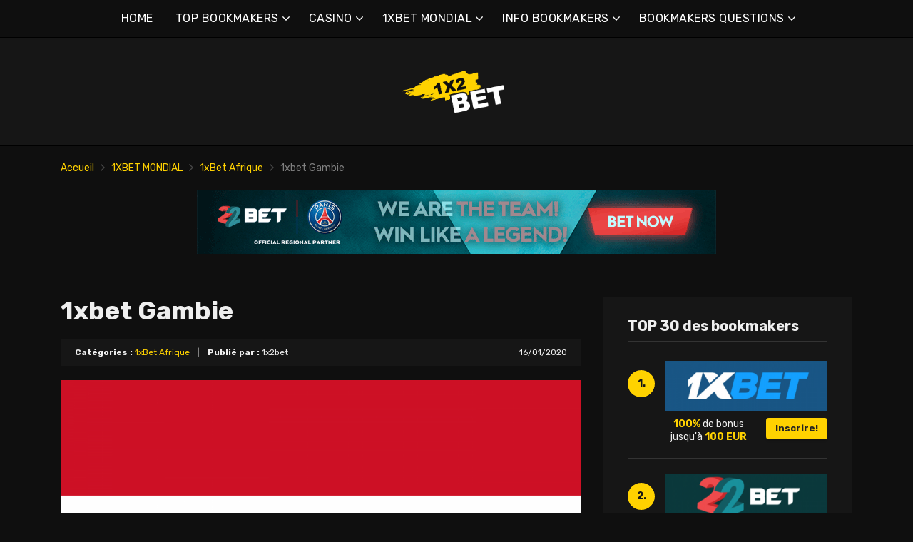

--- FILE ---
content_type: text/html; charset=UTF-8
request_url: https://1x2bet-fr.com/1xbet-gambie/
body_size: 17495
content:
<!doctype html>
<html class="no-js" lang="fr-FR"
	prefix="og: https://ogp.me/ns#" >
    <head>
        <meta charset="UTF-8">
        <meta http-equiv="x-ua-compatible" content="ie=edge">
        
        <meta name="viewport" content="width=device-width, initial-scale=1, minimum-scale=1.0, maximum-scale=5.0">
        <link rel="preconnect" href="https://fonts.gstatic.com" crossorigin />
        <link rel="dns-prefetch" href="https://fonts.gstatic.com" crossorigin />
        
		<!-- All in One SEO 4.1.5.3 -->
		<title>1xbet Gambie | Meilleurs bookmakers en ligne et bonus</title>
		<meta name="description" content="Grâce aux lois de 2015, toutes les formes de jeux d’argent sont illégales. Par conséquent, nous aurions du mal à trouver des casinos et des bookmakers à la fois dans la vie réelle et sur Internet. De plus, le gouvernement et les fournisseurs d’accès à Internet tentent de bloquer tout bookmaker étranger qui pourrait éventuellement […]" />
		<meta name="robots" content="max-image-preview:large" />
		<link rel="canonical" href="https://1x2bet-fr.com/1xbet-gambie/" />
		<meta property="og:locale" content="fr_FR" />
		<meta property="og:site_name" content="Meilleurs bookmakers en ligne et bonus |" />
		<meta property="og:type" content="article" />
		<meta property="og:title" content="1xbet Gambie | Meilleurs bookmakers en ligne et bonus" />
		<meta property="og:description" content="Grâce aux lois de 2015, toutes les formes de jeux d’argent sont illégales. Par conséquent, nous aurions du mal à trouver des casinos et des bookmakers à la fois dans la vie réelle et sur Internet. De plus, le gouvernement et les fournisseurs d’accès à Internet tentent de bloquer tout bookmaker étranger qui pourrait éventuellement […]" />
		<meta property="og:url" content="https://1x2bet-fr.com/1xbet-gambie/" />
		<meta property="article:published_time" content="2020-01-16T13:55:32+00:00" />
		<meta property="article:modified_time" content="2022-01-14T20:27:43+00:00" />
		<meta name="twitter:card" content="summary" />
		<meta name="twitter:domain" content="1x2bet-fr.com" />
		<meta name="twitter:title" content="1xbet Gambie | Meilleurs bookmakers en ligne et bonus" />
		<meta name="twitter:description" content="Grâce aux lois de 2015, toutes les formes de jeux d’argent sont illégales. Par conséquent, nous aurions du mal à trouver des casinos et des bookmakers à la fois dans la vie réelle et sur Internet. De plus, le gouvernement et les fournisseurs d’accès à Internet tentent de bloquer tout bookmaker étranger qui pourrait éventuellement […]" />
		<script type="application/ld+json" class="aioseo-schema">
			{"@context":"https:\/\/schema.org","@graph":[{"@type":"WebSite","@id":"https:\/\/1x2bet-fr.com\/#website","url":"https:\/\/1x2bet-fr.com\/","name":"Meilleurs bookmakers en ligne et bonus","inLanguage":"fr-FR","publisher":{"@id":"https:\/\/1x2bet-fr.com\/#organization"}},{"@type":"Organization","@id":"https:\/\/1x2bet-fr.com\/#organization","name":"Meilleurs bookmakers en ligne et bonus","url":"https:\/\/1x2bet-fr.com\/"},{"@type":"BreadcrumbList","@id":"https:\/\/1x2bet-fr.com\/1xbet-gambie\/#breadcrumblist","itemListElement":[{"@type":"ListItem","@id":"https:\/\/1x2bet-fr.com\/#listItem","position":1,"item":{"@type":"WebPage","@id":"https:\/\/1x2bet-fr.com\/","name":"Accueil","description":"1xbet est l'un des plus grands bookmakers. 1xbet en ligne est devenu un des favoris des joueurs, principalement gr\u00e2ce \u00e0 son immense communaut\u00e9 de parieurs.","url":"https:\/\/1x2bet-fr.com\/"},"nextItem":"https:\/\/1x2bet-fr.com\/1xbet-gambie\/#listItem"},{"@type":"ListItem","@id":"https:\/\/1x2bet-fr.com\/1xbet-gambie\/#listItem","position":2,"item":{"@type":"WebPage","@id":"https:\/\/1x2bet-fr.com\/1xbet-gambie\/","name":"1xbet Gambie","description":"Gr\u00e2ce aux lois de 2015, toutes les formes de jeux d\u2019argent sont ill\u00e9gales. Par cons\u00e9quent, nous aurions du mal \u00e0 trouver des casinos et des bookmakers \u00e0 la fois dans la vie r\u00e9elle et sur Internet. De plus, le gouvernement et les fournisseurs d\u2019acc\u00e8s \u00e0 Internet tentent de bloquer tout bookmaker \u00e9tranger qui pourrait \u00e9ventuellement [\u2026]","url":"https:\/\/1x2bet-fr.com\/1xbet-gambie\/"},"previousItem":"https:\/\/1x2bet-fr.com\/#listItem"}]},{"@type":"Person","@id":"https:\/\/1x2bet-fr.com\/author\/lucas\/#author","url":"https:\/\/1x2bet-fr.com\/author\/lucas\/","name":"1x2bet","image":{"@type":"ImageObject","@id":"https:\/\/1x2bet-fr.com\/1xbet-gambie\/#authorImage","url":"https:\/\/secure.gravatar.com\/avatar\/e55666007d084402c435ab68713103c1?s=96&d=mm&r=g","width":96,"height":96,"caption":"1x2bet"}},{"@type":"WebPage","@id":"https:\/\/1x2bet-fr.com\/1xbet-gambie\/#webpage","url":"https:\/\/1x2bet-fr.com\/1xbet-gambie\/","name":"1xbet Gambie | Meilleurs bookmakers en ligne et bonus","description":"Gr\u00e2ce aux lois de 2015, toutes les formes de jeux d\u2019argent sont ill\u00e9gales. Par cons\u00e9quent, nous aurions du mal \u00e0 trouver des casinos et des bookmakers \u00e0 la fois dans la vie r\u00e9elle et sur Internet. De plus, le gouvernement et les fournisseurs d\u2019acc\u00e8s \u00e0 Internet tentent de bloquer tout bookmaker \u00e9tranger qui pourrait \u00e9ventuellement [\u2026]","inLanguage":"fr-FR","isPartOf":{"@id":"https:\/\/1x2bet-fr.com\/#website"},"breadcrumb":{"@id":"https:\/\/1x2bet-fr.com\/1xbet-gambie\/#breadcrumblist"},"author":"https:\/\/1x2bet-fr.com\/author\/lucas\/#author","creator":"https:\/\/1x2bet-fr.com\/author\/lucas\/#author","image":{"@type":"ImageObject","@id":"https:\/\/1x2bet-fr.com\/#mainImage","url":"https:\/\/1x2bet-fr.com\/wp-content\/uploads\/2021\/12\/gm.png","width":2560,"height":1707},"primaryImageOfPage":{"@id":"https:\/\/1x2bet-fr.com\/1xbet-gambie\/#mainImage"},"datePublished":"2020-01-16T13:55:32+00:00","dateModified":"2022-01-14T20:27:43+00:00"},{"@type":"Article","@id":"https:\/\/1x2bet-fr.com\/1xbet-gambie\/#article","name":"1xbet Gambie | Meilleurs bookmakers en ligne et bonus","description":"Gr\u00e2ce aux lois de 2015, toutes les formes de jeux d\u2019argent sont ill\u00e9gales. Par cons\u00e9quent, nous aurions du mal \u00e0 trouver des casinos et des bookmakers \u00e0 la fois dans la vie r\u00e9elle et sur Internet. De plus, le gouvernement et les fournisseurs d\u2019acc\u00e8s \u00e0 Internet tentent de bloquer tout bookmaker \u00e9tranger qui pourrait \u00e9ventuellement [\u2026]","inLanguage":"fr-FR","headline":"1xbet Gambie","author":{"@id":"https:\/\/1x2bet-fr.com\/author\/lucas\/#author"},"publisher":{"@id":"https:\/\/1x2bet-fr.com\/#organization"},"datePublished":"2020-01-16T13:55:32+00:00","dateModified":"2022-01-14T20:27:43+00:00","articleSection":"1xBet Afrique","mainEntityOfPage":{"@id":"https:\/\/1x2bet-fr.com\/1xbet-gambie\/#webpage"},"isPartOf":{"@id":"https:\/\/1x2bet-fr.com\/1xbet-gambie\/#webpage"},"image":{"@type":"ImageObject","@id":"https:\/\/1x2bet-fr.com\/#articleImage","url":"https:\/\/1x2bet-fr.com\/wp-content\/uploads\/2021\/12\/gm.png","width":2560,"height":1707}}]}
		</script>
		<!-- All in One SEO -->

<link rel='dns-prefetch' href='//fonts.googleapis.com' />
<link rel='dns-prefetch' href='//s.w.org' />
<link rel="alternate" type="application/rss+xml" title="Meilleurs bookmakers en ligne et bonus &raquo; Flux" href="https://1x2bet-fr.com/feed/" />
<link rel="alternate" type="application/rss+xml" title="Meilleurs bookmakers en ligne et bonus &raquo; Flux des commentaires" href="https://1x2bet-fr.com/comments/feed/" />
		<script type="text/javascript">
			window._wpemojiSettings = {"baseUrl":"https:\/\/s.w.org\/images\/core\/emoji\/12.0.0-1\/72x72\/","ext":".png","svgUrl":"https:\/\/s.w.org\/images\/core\/emoji\/12.0.0-1\/svg\/","svgExt":".svg","source":{"concatemoji":"https:\/\/1x2bet-fr.com\/wp-includes\/js\/wp-emoji-release.min.js?ver=5.4.2"}};
			/*! This file is auto-generated */
			!function(e,a,t){var r,n,o,i,p=a.createElement("canvas"),s=p.getContext&&p.getContext("2d");function c(e,t){var a=String.fromCharCode;s.clearRect(0,0,p.width,p.height),s.fillText(a.apply(this,e),0,0);var r=p.toDataURL();return s.clearRect(0,0,p.width,p.height),s.fillText(a.apply(this,t),0,0),r===p.toDataURL()}function l(e){if(!s||!s.fillText)return!1;switch(s.textBaseline="top",s.font="600 32px Arial",e){case"flag":return!c([127987,65039,8205,9895,65039],[127987,65039,8203,9895,65039])&&(!c([55356,56826,55356,56819],[55356,56826,8203,55356,56819])&&!c([55356,57332,56128,56423,56128,56418,56128,56421,56128,56430,56128,56423,56128,56447],[55356,57332,8203,56128,56423,8203,56128,56418,8203,56128,56421,8203,56128,56430,8203,56128,56423,8203,56128,56447]));case"emoji":return!c([55357,56424,55356,57342,8205,55358,56605,8205,55357,56424,55356,57340],[55357,56424,55356,57342,8203,55358,56605,8203,55357,56424,55356,57340])}return!1}function d(e){var t=a.createElement("script");t.src=e,t.defer=t.type="text/javascript",a.getElementsByTagName("head")[0].appendChild(t)}for(i=Array("flag","emoji"),t.supports={everything:!0,everythingExceptFlag:!0},o=0;o<i.length;o++)t.supports[i[o]]=l(i[o]),t.supports.everything=t.supports.everything&&t.supports[i[o]],"flag"!==i[o]&&(t.supports.everythingExceptFlag=t.supports.everythingExceptFlag&&t.supports[i[o]]);t.supports.everythingExceptFlag=t.supports.everythingExceptFlag&&!t.supports.flag,t.DOMReady=!1,t.readyCallback=function(){t.DOMReady=!0},t.supports.everything||(n=function(){t.readyCallback()},a.addEventListener?(a.addEventListener("DOMContentLoaded",n,!1),e.addEventListener("load",n,!1)):(e.attachEvent("onload",n),a.attachEvent("onreadystatechange",function(){"complete"===a.readyState&&t.readyCallback()})),(r=t.source||{}).concatemoji?d(r.concatemoji):r.wpemoji&&r.twemoji&&(d(r.twemoji),d(r.wpemoji)))}(window,document,window._wpemojiSettings);
		</script>
		<style type="text/css">
img.wp-smiley,
img.emoji {
	display: inline !important;
	border: none !important;
	box-shadow: none !important;
	height: 1em !important;
	width: 1em !important;
	margin: 0 .07em !important;
	vertical-align: -0.1em !important;
	background: none !important;
	padding: 0 !important;
}
</style>
	<link rel='preload' as='font' type='font/woff' crossorigin='anonymous' id='poka-preload-poka-font-css'  href='https://1x2bet-fr.com/wp-content/themes/pokatheme/fonts/poka.woff?v=2.1'  />
<link rel='stylesheet' id='poka-fonts-css'  href='https://fonts.googleapis.com/css?family=Rubik%3A400%2C400i%2C700&#038;display=swap&#038;ver=5.4.2' type='text/css' media='all' />
<link rel='stylesheet' id='poka-vendor-styles-css'  href='https://1x2bet-fr.com/wp-content/themes/pokatheme/css/styles-vendor.min.css?ver=3.4.8' type='text/css' media='all' />
<link rel='stylesheet' id='poka-main-styles-css'  href='https://1x2bet-fr.com/wp-content/themes/pokatheme/css/styles.min.css?ver=1641394886' type='text/css' media='all' />
<link rel="EditURI" type="application/rsd+xml" title="RSD" href="https://1x2bet-fr.com/xmlrpc.php?rsd" />
<link rel="wlwmanifest" type="application/wlwmanifest+xml" href="https://1x2bet-fr.com/wp-includes/wlwmanifest.xml" /> 
<link rel='prev' title='1xbet Qatar' href='https://1x2bet-fr.com/1xbet-qatar/' />
<link rel='next' title='1xbet Kosovo' href='https://1x2bet-fr.com/1xbet-kosovo/' />
<link rel='shortlink' href='https://1x2bet-fr.com/?p=2870' />
		<script>
			document.documentElement.className = document.documentElement.className.replace( 'no-js', 'js' );
		</script>
				<style>
			.no-js img.lazyload { display: none; }
			figure.wp-block-image img.lazyloading { min-width: 150px; }
							.lazyload, .lazyloading { opacity: 0; }
				.lazyloaded {
					opacity: 1;
					transition: opacity 400ms;
					transition-delay: 0ms;
				}
					</style>
		<link rel="icon" href="https://1x2bet-fr.com/wp-content/uploads/2021/12/cropped-1x2_logo_ico-1-32x32.png" sizes="32x32" />
<link rel="icon" href="https://1x2bet-fr.com/wp-content/uploads/2021/12/cropped-1x2_logo_ico-1-192x192.png" sizes="192x192" />
<link rel="apple-touch-icon" href="https://1x2bet-fr.com/wp-content/uploads/2021/12/cropped-1x2_logo_ico-1-180x180.png" />
<meta name="msapplication-TileImage" content="https://1x2bet-fr.com/wp-content/uploads/2021/12/cropped-1x2_logo_ico-1-270x270.png" />
		<style type="text/css" id="wp-custom-css">
			.text-area p a:not(.btn) {
 color: #3bac36;
}




a {
 color: #ffd200;
}

a:hover {
 color: #b99a07;
}




:root {

    --mm-color-border: #222222;
    --mm-color-button: #ffd200;
    --mm-color-text: #efefef;
	

    --mm-color-background: #333333;
    --mm-color-background-highlight: #161616;
    --mm-color-background-emphasis: rgb(22, 22, 22, 0.4);

}




header {
 
 background-color: #161616;
}


.head-menu.head-menu--s1{background:#0f0f0f
}

.head-menu.head-menu--s1{border-bottom: 1px solid #000000;}


.head-menu.head-menu--s1 .menu > li ul {
    background: #000000;
	
}



.head-main {
    border-bottom: 1px solid #000000;
}



 .content-item .pic  {
  background-color: #eeeeee;  
}

.content-item .pic img {
  transition: 300ms; opacity: 1.00;
}

.content-item:hover .pic img {
  opacity: .9;
}



.btn {    color: #222222;}
.btn:hover {    color: #000000;}
.btn:focus {    color: #000000;}

.review-up-area--dif .review-overview .btn .poka-icon {  
	background-color: #222222;}

.review-bottom-group .btn .poka-icon {  
	background-color: #222222;}





.sidebar .widget-s1 .number-box {
    
    background-color: #ffd200;
    color: #161616;
    text-align: center;
    -webkit-border-radius: 100%;
    -ms-border-radius: 100%;
    border-radius: 100%;
    font-size: 14px;
    font-size: 1rem;
    font-weight: 700;
    border: 0px solid #000000;
    margin-top: 13px;
}



.sidebar .widget h3 {
    font-size: 20px;
    font-size: 1.4285714286rem;
    font-weight: 700;
    border-bottom: 1px solid #333333;
    padding-bottom: 10px;
}


.sidebar .widget-s1 li {
    padding: 20px 0;
    border-bottom: 2px solid #333333;
}


.review-up-area {
    padding: 40px 0;
    border-bottom: 1px solid #000000;
	border-top: 1px solid #000000;
}


.review-up-area {
	
	background-color: #161616;
    padding: 40px 0;
    border: 1px solid #000000;
}




.review-up-area--dif .review-overview h5 {visibility: hidden
   
}
.review-up-area--dif .review-overview {
    background: #161616;
  
}

.review-up-area--dif .review-up-area__top {
   background: #161616;
    border-bottom: 1px solid #161616;
    padding: 30px 30px 0px;
}

.review-up-area .review-bonus {
    text-align: center;
    line-height: 1.3em;
    position: relative;
    left: -0px;
}



.review-up-area .review-bonus::before {	visibility: hidden; 
}



.review-bottom-group { 
    background-color: #161616;
	 border: 1px solid #000000;    
}


.faq-wrapper .faq-item {
   background: #161616;
    
}


.box-text.box-text--icon::after {

    content: attr(data-icon);
    position: absolute;
    top: 35px;
    left: 25px;
    font-size: 30px;
    font-size: 2.1428571429rem;
    font-family: "poka";
    opacity: 0.1;

}




.footer {
    background: #0f0f0f;
    padding-top: 70px;
    overflow-x: hidden;
	border-top: 1px solid #000000;
}

.table-s1 .item {
   
    background: #161616;
    border-bottom: 2px solid #000000;
  
}


.table-s1 .item:nth-child(2n) {
    background: #333333;}




.table-s1.table-big .item .c2 a {
       background: #0f0f0f;}



.table-s1.table-big {
    background: #161616;
  
}



.table-s1 .item .count {
    background: #ffd200;
        border: 0px solid #161616;
       color: #161616;
   
}

.group-category .news-item .new-text-group {
    background-color: #161616;
    border-bottom: 2px solid #0f0f0f;
    padding: 30px;
    flex-grow: 1;
}


.text-area p a:not(.btn) {
    color: #ffd200;
}


.news-list .item {   background: #161616;
    
}


.relevant-news-wrapper::after {

 background: linear-gradient(to right, rgba(166, 2, 2, 0) 0%, #161616 61%, #0f0f0f 100%);
}







.footer .widget-columns {
    color: #666666;
}

.footer .widget-columns .menu li a {    color: #666666;
}





		</style>
		    </head>
    <body class="post-template-default single single-post postid-2870 single-format-standard body-header-style1 body-show-breadcrumbs">
        <!--[if lt IE 8]>
            <p class="browserupgrade">You are using an <strong>outdated</strong> browser. Please <a href="http://browsehappy.com/">upgrade your browser</a> to improve your experience.</p>
        <![endif]-->

        
        <div id="page-wrapper">

        <header>
    <div class="header-background">
                    <img  width="2560" height="671" alt="Intro" loading="lazy" data-src="https://1x2bet-fr.com/wp-content/themes/pokatheme/images/bg-header.jpg" class="lazyload" src="[data-uri]"><noscript><img src="https://1x2bet-fr.com/wp-content/themes/pokatheme/images/bg-header.jpg" width="2560" height="671" alt="Intro" loading="lazy"></noscript>
            </div><!-- ./header-background -->
    <div class="head-menu head-menu--s1 clearfix">
        <div class="container">
            <a href="#mobile-menu" class="trigger-mmenu hidden-lg-up">
                <div class="icon">
                    <span></span>
                    <span></span>
                    <span></span>
                </div>
                <span>Menu</span>
            </a>
                        <ul id="menu-menu" class="menu hidden-md-down"><li id="menu-item-49" class="menu-item menu-item-type-custom menu-item-object-custom menu-item-home menu-item-49"><a href="https://1x2bet-fr.com">HOME</a></li>
<li id="menu-item-2898" class="menu-item menu-item-type-taxonomy menu-item-object-lists menu-item-has-children menu-item-2898"><a href="https://1x2bet-fr.com/list/bookmakers/">TOP BOOKMAKERS</a>
<ul class="sub-menu">
	<li id="menu-item-2940" class="menu-item menu-item-type-post_type menu-item-object-affiliates menu-item-2940"><a href="https://1x2bet-fr.com/bet/10bet/">10Bet</a></li>
	<li id="menu-item-3015" class="menu-item menu-item-type-post_type menu-item-object-affiliates menu-item-3015"><a href="https://1x2bet-fr.com/bet/1xbet/">1xBet</a></li>
	<li id="menu-item-2941" class="menu-item menu-item-type-post_type menu-item-object-affiliates menu-item-2941"><a href="https://1x2bet-fr.com/bet/20bet/">20Bet</a></li>
	<li id="menu-item-2942" class="menu-item menu-item-type-post_type menu-item-object-affiliates menu-item-2942"><a href="https://1x2bet-fr.com/bet/22bet/">22Bet</a></li>
	<li id="menu-item-2943" class="menu-item menu-item-type-post_type menu-item-object-affiliates menu-item-2943"><a href="https://1x2bet-fr.com/bet/betwinner/">Betwinner</a></li>
	<li id="menu-item-4912" class="menu-item menu-item-type-post_type menu-item-object-affiliates menu-item-4912"><a href="https://1x2bet-fr.com/bet/campobet/">Campobet</a></li>
	<li id="menu-item-5631" class="menu-item menu-item-type-post_type menu-item-object-affiliates menu-item-5631"><a href="https://1x2bet-fr.com/bet/casinia/">Casinia</a></li>
	<li id="menu-item-4915" class="menu-item menu-item-type-post_type menu-item-object-affiliates menu-item-4915"><a href="https://1x2bet-fr.com/bet/librabet/">Librabet</a></li>
	<li id="menu-item-4911" class="menu-item menu-item-type-post_type menu-item-object-affiliates menu-item-4911"><a href="https://1x2bet-fr.com/bet/malina-casino/">Malina Casino</a></li>
	<li id="menu-item-2944" class="menu-item menu-item-type-post_type menu-item-object-affiliates menu-item-2944"><a href="https://1x2bet-fr.com/bet/melbet/">Melbet</a></li>
	<li id="menu-item-2945" class="menu-item menu-item-type-post_type menu-item-object-affiliates menu-item-2945"><a href="https://1x2bet-fr.com/bet/optibet/">Optibet</a></li>
	<li id="menu-item-2946" class="menu-item menu-item-type-post_type menu-item-object-affiliates menu-item-2946"><a href="https://1x2bet-fr.com/bet/rabona/">Rabona</a></li>
	<li id="menu-item-3017" class="menu-item menu-item-type-post_type menu-item-object-affiliates menu-item-3017"><a href="https://1x2bet-fr.com/bet/unibet/">Unibet</a></li>
	<li id="menu-item-4913" class="menu-item menu-item-type-post_type menu-item-object-affiliates menu-item-4913"><a href="https://1x2bet-fr.com/bet/wazamba/">Wazamba</a></li>
	<li id="menu-item-4914" class="menu-item menu-item-type-post_type menu-item-object-affiliates menu-item-4914"><a href="https://1x2bet-fr.com/bet/zulabet/">Zulabet</a></li>
	<li id="menu-item-5604" class="menu-item menu-item-type-post_type menu-item-object-affiliates menu-item-5604"><a href="https://1x2bet-fr.com/bet/rokubet/">Rokubet</a></li>
	<li id="menu-item-5605" class="menu-item menu-item-type-post_type menu-item-object-affiliates menu-item-5605"><a href="https://1x2bet-fr.com/bet/ivibet/">Ivibet</a></li>
	<li id="menu-item-5636" class="menu-item menu-item-type-post_type menu-item-object-affiliates menu-item-5636"><a href="https://1x2bet-fr.com/bet/ggbet/">GGbet</a></li>
</ul>
</li>
<li id="menu-item-5626" class="menu-item menu-item-type-taxonomy menu-item-object-lists menu-item-has-children menu-item-5626"><a href="https://1x2bet-fr.com/list/casino/">CASINO</a>
<ul class="sub-menu">
	<li id="menu-item-5627" class="menu-item menu-item-type-post_type menu-item-object-affiliates menu-item-5627"><a href="https://1x2bet-fr.com/bet/cadoola/">Cadoola</a></li>
	<li id="menu-item-5628" class="menu-item menu-item-type-post_type menu-item-object-affiliates menu-item-5628"><a href="https://1x2bet-fr.com/bet/alf-casino/">Alf casino</a></li>
	<li id="menu-item-5629" class="menu-item menu-item-type-post_type menu-item-object-affiliates menu-item-5629"><a href="https://1x2bet-fr.com/bet/boaboa/">Boaboa</a></li>
	<li id="menu-item-5630" class="menu-item menu-item-type-post_type menu-item-object-affiliates menu-item-5630"><a href="https://1x2bet-fr.com/bet/buran-casino/">Buran casino</a></li>
</ul>
</li>
<li id="menu-item-2902" class="menu-item menu-item-type-taxonomy menu-item-object-category current-post-ancestor menu-item-has-children menu-item-2902"><a href="https://1x2bet-fr.com/category/1xbet-mondial/">1XBET MONDIAL</a>
<ul class="sub-menu">
	<li id="menu-item-2903" class="menu-item menu-item-type-taxonomy menu-item-object-category current-post-ancestor current-menu-parent current-post-parent menu-item-2903"><a href="https://1x2bet-fr.com/category/1xbet-mondial/1xbet-afrique/">1xBet Afrique</a></li>
	<li id="menu-item-2904" class="menu-item menu-item-type-taxonomy menu-item-object-category menu-item-2904"><a href="https://1x2bet-fr.com/category/1xbet-mondial/1xbet-amerique/">1xBet Amérique</a></li>
	<li id="menu-item-2905" class="menu-item menu-item-type-taxonomy menu-item-object-category menu-item-2905"><a href="https://1x2bet-fr.com/category/1xbet-mondial/1xbet-asie/">1xBet Asie</a></li>
	<li id="menu-item-2906" class="menu-item menu-item-type-taxonomy menu-item-object-category menu-item-2906"><a href="https://1x2bet-fr.com/category/1xbet-mondial/1xbet-australie/">1xBet Australie</a></li>
	<li id="menu-item-2907" class="menu-item menu-item-type-taxonomy menu-item-object-category menu-item-2907"><a href="https://1x2bet-fr.com/category/1xbet-mondial/1xbet-europe/">1xBet Europe</a></li>
</ul>
</li>
<li id="menu-item-2908" class="menu-item menu-item-type-taxonomy menu-item-object-category menu-item-has-children menu-item-2908"><a href="https://1x2bet-fr.com/category/info-bookmakers/">INFO BOOKMAKERS</a>
<ul class="sub-menu">
	<li id="menu-item-2909" class="menu-item menu-item-type-taxonomy menu-item-object-category menu-item-2909"><a href="https://1x2bet-fr.com/category/info-bookmakers/1xbet/">1xBet</a></li>
	<li id="menu-item-2910" class="menu-item menu-item-type-taxonomy menu-item-object-category menu-item-2910"><a href="https://1x2bet-fr.com/category/info-bookmakers/20bet/">20Bet</a></li>
	<li id="menu-item-2911" class="menu-item menu-item-type-taxonomy menu-item-object-category menu-item-2911"><a href="https://1x2bet-fr.com/category/info-bookmakers/22bet/">22Bet</a></li>
</ul>
</li>
<li id="menu-item-2912" class="menu-item menu-item-type-taxonomy menu-item-object-category menu-item-has-children menu-item-2912"><a href="https://1x2bet-fr.com/category/info-bookmakers/questions/">BOOKMAKERS QUESTIONS</a>
<ul class="sub-menu">
	<li id="menu-item-2913" class="menu-item menu-item-type-taxonomy menu-item-object-category menu-item-2913"><a href="https://1x2bet-fr.com/category/info-bookmakers/questions/1xbet-questions/">1xBet questions</a></li>
	<li id="menu-item-2914" class="menu-item menu-item-type-taxonomy menu-item-object-category menu-item-2914"><a href="https://1x2bet-fr.com/category/info-bookmakers/questions/20bet-questions/">20Bet questions</a></li>
	<li id="menu-item-2915" class="menu-item menu-item-type-taxonomy menu-item-object-category menu-item-2915"><a href="https://1x2bet-fr.com/category/info-bookmakers/questions/22bet-questions/">22Bet questions</a></li>
</ul>
</li>
</ul>            <nav id="mobile-menu">
                <ul id="menu-menu-1" class="mobmenu"><li class="menu-item menu-item-type-custom menu-item-object-custom menu-item-home menu-item-49"><a href="https://1x2bet-fr.com">HOME</a></li>
<li class="menu-item menu-item-type-taxonomy menu-item-object-lists menu-item-has-children menu-item-2898"><a href="https://1x2bet-fr.com/list/bookmakers/">TOP BOOKMAKERS</a>
<ul class="sub-menu">
	<li class="menu-item menu-item-type-post_type menu-item-object-affiliates menu-item-2940"><a href="https://1x2bet-fr.com/bet/10bet/">10Bet</a></li>
	<li class="menu-item menu-item-type-post_type menu-item-object-affiliates menu-item-3015"><a href="https://1x2bet-fr.com/bet/1xbet/">1xBet</a></li>
	<li class="menu-item menu-item-type-post_type menu-item-object-affiliates menu-item-2941"><a href="https://1x2bet-fr.com/bet/20bet/">20Bet</a></li>
	<li class="menu-item menu-item-type-post_type menu-item-object-affiliates menu-item-2942"><a href="https://1x2bet-fr.com/bet/22bet/">22Bet</a></li>
	<li class="menu-item menu-item-type-post_type menu-item-object-affiliates menu-item-2943"><a href="https://1x2bet-fr.com/bet/betwinner/">Betwinner</a></li>
	<li class="menu-item menu-item-type-post_type menu-item-object-affiliates menu-item-4912"><a href="https://1x2bet-fr.com/bet/campobet/">Campobet</a></li>
	<li class="menu-item menu-item-type-post_type menu-item-object-affiliates menu-item-5631"><a href="https://1x2bet-fr.com/bet/casinia/">Casinia</a></li>
	<li class="menu-item menu-item-type-post_type menu-item-object-affiliates menu-item-4915"><a href="https://1x2bet-fr.com/bet/librabet/">Librabet</a></li>
	<li class="menu-item menu-item-type-post_type menu-item-object-affiliates menu-item-4911"><a href="https://1x2bet-fr.com/bet/malina-casino/">Malina Casino</a></li>
	<li class="menu-item menu-item-type-post_type menu-item-object-affiliates menu-item-2944"><a href="https://1x2bet-fr.com/bet/melbet/">Melbet</a></li>
	<li class="menu-item menu-item-type-post_type menu-item-object-affiliates menu-item-2945"><a href="https://1x2bet-fr.com/bet/optibet/">Optibet</a></li>
	<li class="menu-item menu-item-type-post_type menu-item-object-affiliates menu-item-2946"><a href="https://1x2bet-fr.com/bet/rabona/">Rabona</a></li>
	<li class="menu-item menu-item-type-post_type menu-item-object-affiliates menu-item-3017"><a href="https://1x2bet-fr.com/bet/unibet/">Unibet</a></li>
	<li class="menu-item menu-item-type-post_type menu-item-object-affiliates menu-item-4913"><a href="https://1x2bet-fr.com/bet/wazamba/">Wazamba</a></li>
	<li class="menu-item menu-item-type-post_type menu-item-object-affiliates menu-item-4914"><a href="https://1x2bet-fr.com/bet/zulabet/">Zulabet</a></li>
	<li class="menu-item menu-item-type-post_type menu-item-object-affiliates menu-item-5604"><a href="https://1x2bet-fr.com/bet/rokubet/">Rokubet</a></li>
	<li class="menu-item menu-item-type-post_type menu-item-object-affiliates menu-item-5605"><a href="https://1x2bet-fr.com/bet/ivibet/">Ivibet</a></li>
	<li class="menu-item menu-item-type-post_type menu-item-object-affiliates menu-item-5636"><a href="https://1x2bet-fr.com/bet/ggbet/">GGbet</a></li>
</ul>
</li>
<li class="menu-item menu-item-type-taxonomy menu-item-object-lists menu-item-has-children menu-item-5626"><a href="https://1x2bet-fr.com/list/casino/">CASINO</a>
<ul class="sub-menu">
	<li class="menu-item menu-item-type-post_type menu-item-object-affiliates menu-item-5627"><a href="https://1x2bet-fr.com/bet/cadoola/">Cadoola</a></li>
	<li class="menu-item menu-item-type-post_type menu-item-object-affiliates menu-item-5628"><a href="https://1x2bet-fr.com/bet/alf-casino/">Alf casino</a></li>
	<li class="menu-item menu-item-type-post_type menu-item-object-affiliates menu-item-5629"><a href="https://1x2bet-fr.com/bet/boaboa/">Boaboa</a></li>
	<li class="menu-item menu-item-type-post_type menu-item-object-affiliates menu-item-5630"><a href="https://1x2bet-fr.com/bet/buran-casino/">Buran casino</a></li>
</ul>
</li>
<li class="menu-item menu-item-type-taxonomy menu-item-object-category current-post-ancestor menu-item-has-children menu-item-2902"><a href="https://1x2bet-fr.com/category/1xbet-mondial/">1XBET MONDIAL</a>
<ul class="sub-menu">
	<li class="menu-item menu-item-type-taxonomy menu-item-object-category current-post-ancestor current-menu-parent current-post-parent menu-item-2903"><a href="https://1x2bet-fr.com/category/1xbet-mondial/1xbet-afrique/">1xBet Afrique</a></li>
	<li class="menu-item menu-item-type-taxonomy menu-item-object-category menu-item-2904"><a href="https://1x2bet-fr.com/category/1xbet-mondial/1xbet-amerique/">1xBet Amérique</a></li>
	<li class="menu-item menu-item-type-taxonomy menu-item-object-category menu-item-2905"><a href="https://1x2bet-fr.com/category/1xbet-mondial/1xbet-asie/">1xBet Asie</a></li>
	<li class="menu-item menu-item-type-taxonomy menu-item-object-category menu-item-2906"><a href="https://1x2bet-fr.com/category/1xbet-mondial/1xbet-australie/">1xBet Australie</a></li>
	<li class="menu-item menu-item-type-taxonomy menu-item-object-category menu-item-2907"><a href="https://1x2bet-fr.com/category/1xbet-mondial/1xbet-europe/">1xBet Europe</a></li>
</ul>
</li>
<li class="menu-item menu-item-type-taxonomy menu-item-object-category menu-item-has-children menu-item-2908"><a href="https://1x2bet-fr.com/category/info-bookmakers/">INFO BOOKMAKERS</a>
<ul class="sub-menu">
	<li class="menu-item menu-item-type-taxonomy menu-item-object-category menu-item-2909"><a href="https://1x2bet-fr.com/category/info-bookmakers/1xbet/">1xBet</a></li>
	<li class="menu-item menu-item-type-taxonomy menu-item-object-category menu-item-2910"><a href="https://1x2bet-fr.com/category/info-bookmakers/20bet/">20Bet</a></li>
	<li class="menu-item menu-item-type-taxonomy menu-item-object-category menu-item-2911"><a href="https://1x2bet-fr.com/category/info-bookmakers/22bet/">22Bet</a></li>
</ul>
</li>
<li class="menu-item menu-item-type-taxonomy menu-item-object-category menu-item-has-children menu-item-2912"><a href="https://1x2bet-fr.com/category/info-bookmakers/questions/">BOOKMAKERS QUESTIONS</a>
<ul class="sub-menu">
	<li class="menu-item menu-item-type-taxonomy menu-item-object-category menu-item-2913"><a href="https://1x2bet-fr.com/category/info-bookmakers/questions/1xbet-questions/">1xBet questions</a></li>
	<li class="menu-item menu-item-type-taxonomy menu-item-object-category menu-item-2914"><a href="https://1x2bet-fr.com/category/info-bookmakers/questions/20bet-questions/">20Bet questions</a></li>
	<li class="menu-item menu-item-type-taxonomy menu-item-object-category menu-item-2915"><a href="https://1x2bet-fr.com/category/info-bookmakers/questions/22bet-questions/">22Bet questions</a></li>
</ul>
</li>
</ul>            </nav>
                    </div>
        <!-- /.container -->
    </div>
    <!-- /#menu -->

    <div class="head-main">
        <div class="container">
            <a href="https://1x2bet-fr.com" id="logo">
                                    <img width="561" height="200"   alt="1x2bet_10" data-srcset="https://1x2bet-fr.com/wp-content/uploads/2021/12/1x2bet_10.png 561w, https://1x2bet-fr.com/wp-content/uploads/2021/12/1x2bet_10-300x107.png 300w"  data-src="https://1x2bet-fr.com/wp-content/uploads/2021/12/1x2bet_10.png" data-sizes="(max-width: 561px) 100vw, 561px" class="attachment-full size-full lazyload" src="[data-uri]" /><noscript><img width="561" height="200" src="https://1x2bet-fr.com/wp-content/uploads/2021/12/1x2bet_10.png" class="attachment-full size-full" alt="1x2bet_10" srcset="https://1x2bet-fr.com/wp-content/uploads/2021/12/1x2bet_10.png 561w, https://1x2bet-fr.com/wp-content/uploads/2021/12/1x2bet_10-300x107.png 300w" sizes="(max-width: 561px) 100vw, 561px" /></noscript>                            </a>
                    </div>
        <!-- /.container -->
    </div>
    <!-- /.head-main -->

</header>


                    <div class="fullwidth text-area breadcrumbs-wrapper">
            <div class="container">
                <div id="breadcrumbs" class="breadcrumb-trail breadcrumbs"><span class="item-home"><a class="bread-link bread-home" href="https://1x2bet-fr.com" title="Accueil">Accueil</a></span><span class="separator"> <span class="breadcrumb-sep"></span> </span><span class="item-cat"><a href="https://1x2bet-fr.com/category/1xbet-mondial/" title="1XBET MONDIAL">1XBET MONDIAL</a></span><span class="separator"> <span class="breadcrumb-sep"></span> </span><span class="item-cat"><a href="https://1x2bet-fr.com/category/1xbet-mondial/1xbet-afrique/" title="1xBet Afrique">1xBet Afrique</a></span><span class="separator"> <span class="breadcrumb-sep"></span> </span><span class="item-current item-2870"><span class="bread-current bread-2870" title="1xbet Gambie">1xbet Gambie</span></span></div>            </div>
            <!-- /.container -->
        </div>
        <!-- /.fullwidth -->
        
                    <div class="banner-wrapper banner-wrapper--top">
                <div class="container">
                    <p><center><a href="https://1x2bet-fr.com/go/22bet"target="_blank"rel="nofollow"><img  alt="22Bet" title="22Bet" data-src="/wp-content/uploads/2021/11/EN_22BET_728x90-1.gif" class="lazyload" src="[data-uri]"><noscript><img  alt="22Bet" title="22Bet" data-src="/wp-content/uploads/2021/11/EN_22BET_728x90-1.gif" class="lazyload" src="[data-uri]"><noscript><img src="/wp-content/uploads/2021/11/EN_22BET_728x90-1.gif" alt="22Bet" title="22Bet"></noscript></noscript></a></center></p>
                </div>
                <!-- /.container -->
            </div>
            <!-- /.banner-wrapper -->
        
                
    <main id="main">
        <div class="container">
            <div class="row">
                                <div class="col-md-8 main-col">
                    <div class="single-post-wrapper text-area">

                       
                       <h1>1xbet Gambie</h1>

                        <div class="post-info clearfix">
                            <div class="post-info__left">
                                <strong>Catégories :</strong> <a href="https://1x2bet-fr.com/category/1xbet-mondial/1xbet-afrique/" rel="category tag">1xBet Afrique</a>                                <span class="seperator">|</span>
                                <strong>Publié par :</strong> 1x2bet                            </div>
                            <div class="post-info__right">
                                <span class="date">16/01/2020</span>
                            </div>
                            <!-- /.post-info__right -->
                        </div>
                        <!-- /.post-info -->

                        <div class="img-wrapper"><img width="2560" height="1707"   alt="" data-srcset="https://1x2bet-fr.com/wp-content/uploads/2021/12/gm.png 2560w, https://1x2bet-fr.com/wp-content/uploads/2021/12/gm-300x200.png 300w, https://1x2bet-fr.com/wp-content/uploads/2021/12/gm-1024x683.png 1024w, https://1x2bet-fr.com/wp-content/uploads/2021/12/gm-768x512.png 768w, https://1x2bet-fr.com/wp-content/uploads/2021/12/gm-1536x1024.png 1536w, https://1x2bet-fr.com/wp-content/uploads/2021/12/gm-2048x1366.png 2048w"  data-src="https://1x2bet-fr.com/wp-content/uploads/2021/12/gm.png" data-sizes="(max-width: 2560px) 100vw, 2560px" class="attachment-full size-full wp-post-image lazyload" src="[data-uri]" /><noscript><img width="2560" height="1707" src="https://1x2bet-fr.com/wp-content/uploads/2021/12/gm.png" class="attachment-full size-full wp-post-image" alt="" srcset="https://1x2bet-fr.com/wp-content/uploads/2021/12/gm.png 2560w, https://1x2bet-fr.com/wp-content/uploads/2021/12/gm-300x200.png 300w, https://1x2bet-fr.com/wp-content/uploads/2021/12/gm-1024x683.png 1024w, https://1x2bet-fr.com/wp-content/uploads/2021/12/gm-768x512.png 768w, https://1x2bet-fr.com/wp-content/uploads/2021/12/gm-1536x1024.png 1536w, https://1x2bet-fr.com/wp-content/uploads/2021/12/gm-2048x1366.png 2048w" sizes="(max-width: 2560px) 100vw, 2560px" /></noscript></div>                        <p>Grâce aux lois de 2015, toutes les formes de jeux d&rsquo;argent sont illégales. Par conséquent, nous aurions du mal à trouver des casinos et des bookmakers à la fois dans la vie réelle et sur Internet. De plus, le gouvernement et les fournisseurs d&rsquo;accès à Internet tentent de bloquer tout bookmaker étranger qui pourrait éventuellement accepter des joueurs de ce pays. Par conséquent, dans notre article, nous vous présenterons quelques astuces utiles que les locaux utilisent pour jouer et parier.</p>
<h2>Options de jeu chez 1xbet</h2>
<p>Une fois que vous aurez terminé votre inscription, <a class="wpil_keyword_link " href="https://1x2bet-fr.com"  title="1xbet" data-wpil-keyword-link="linked">1xbet</a> vous récompensera avec un bonus pouvant atteindre 100 €/$, qui sera versé sur votre premier dépôt d&rsquo;argent. Ceci est complété par des bonus continus qui rendent les paris encore plus intéressants, et avec lesquels le bookmaker vous récompensera de votre confiance. Vous pouvez choisir parmi plusieurs jeux sur le casino en ligne, parmi lesquels le poker ou la roulette en direct, mais vous pouvez également parier sur les matchs du monde entier avec des cotes parmi les plus élevées qui puissent être obtenues. Le site web, qui est constamment amélioré, est complété par une application mobile pleine de gadgets et qui vous permet de garder le contrôle de vos paris.</p>
<h2>Les paris en ligne en Gambie</h2>
<p>Les jeux d&rsquo;argent étant illégaux en Gambie, le gouvernement et les fournisseurs d&rsquo;accès à Internet bloquent tout contenu lié aux jeux d&rsquo;argent. Cependant, les masses ont trouvé un moyen de s&rsquo;adonner à cette forme de divertissement sans restrictions. Il s&rsquo;agit des programmes Windscribe et NordVPN, qui sont capables de changer l&rsquo;adresse IP et le point de connexion. Vous pouvez même consulter des sites qui seraient normalement interdits. Tout ce que vous pouvez imaginer, c&rsquo;est que vous êtes en Gambie, mais que votre ordinateur ou votre mobile prétend être connecté dans des pays où les jeux d&rsquo;argent sont un divertissement légal. Nous pouvons les recommander de par notre propre expérience.</p>
<h2>Dépôts et retraits sur 1xbet Gambie<br />
</h2>
<p>Il y a plusieurs moyens que 1xbet a préparé pour tous les joueurs. Les plus basiques sont les cartes de crédit de Visa, MasterCard ou Maestro. En outre, les portefeuilles électroniques sont pris en charge, parmi lesquels nous pouvons inclure E-Pay ou B-Pay. Enfin, la dernière option que nous mentionnerons dans notre article est les crypto-monnaies, qui sont acceptées par 1xbet et bien d&rsquo;autres en plus de Bitoinc. Tout est clairement décrit dans les conditions de paiement, que vous pouvez trouver en bas du site. Merci de votre lecture et nous vous souhaitons bonne chance pour tous les paris et jeux que vous ferez avec 1xbet Gambia !</p>
<div class="box-text" data-icon=""></div>
<h4 style="text-align: center;"><img   alt="Logo 1xbet" width="400" height="120" data-srcset="https://1x2bet-fr.com/wp-content/uploads/2020/08/Logo-1xbet.png 400w, https://1x2bet-fr.com/wp-content/uploads/2020/08/Logo-1xbet-300x90.png 300w"  data-src="https://1x2bet-fr.com/wp-content/uploads/2020/08/Logo-1xbet.png" data-sizes="(max-width: 400px) 100vw, 400px" class="aligncenter size-full wp-image-190 lazyload" src="[data-uri]" /><noscript><img class="aligncenter size-full wp-image-190" src="https://1x2bet-fr.com/wp-content/uploads/2020/08/Logo-1xbet.png" alt="Logo 1xbet" width="400" height="120" srcset="https://1x2bet-fr.com/wp-content/uploads/2020/08/Logo-1xbet.png 400w, https://1x2bet-fr.com/wp-content/uploads/2020/08/Logo-1xbet-300x90.png 300w" sizes="(max-width: 400px) 100vw, 400px" /></noscript><br />
100% de bonus jusqu&rsquo;à 100 EUR</h4>
<p style="text-align: center;"><a href="https://1x2bet-fr.com/go/1xbet" class="btn btn--green d-none d-lg-block" target="_blank" rel="nofollow" >Inscription à 1xBet</a><a href="https://1x2bet-fr.com/go/1xbet?$mobile" class="btn btn--green hidden-lg-up" target="_blank" rel="nofollow" >Inscription à 1xBet</a>
<div class="box-text" data-icon=""></div>
<div class="box-text" data-icon=""></div>
<p style="text-align: center;">Meilleur bookmaker alternatif si 1xbet n&rsquo;opère pas dans votre pays :</p>
<div class="aff-single-widget-xl"><div class="row"><div class="col-lg-4 widget-img"><img width="293" height="90"   alt="Logo 22bet" data-src="https://1x2bet-fr.com/wp-content/uploads/2020/08/Logo-22bet-293x90.png" class="attachment-aff-thumb size-aff-thumb lazyload" src="[data-uri]" /><noscript><img width="293" height="90" src="https://1x2bet-fr.com/wp-content/uploads/2020/08/Logo-22bet-293x90.png" class="attachment-aff-thumb size-aff-thumb" alt="Logo 22bet" /></noscript><div class='rating'><span class="star full-star"><i class="icon-poka icon-poka-full-star"></i></span><span class="star full-star"><i class="icon-poka icon-poka-full-star"></i></span><span class="star full-star"><i class="icon-poka icon-poka-full-star"></i></span><span class="star full-star"><i class="icon-poka icon-poka-full-star"></i></span><span class="star full-star"><i class="icon-poka icon-poka-full-star"></i></span></div></div><div class="col-lg-8"><div class="widget-text"><i class="icon-right icon-poka icon-poka-arrow-right"></i><h4><strong>100%</strong> de bonus jusqu'à <strong>122 EUR</strong></h4><div class="item-descr"><p></p></div><div class="row row-sm"><div class="col-6"><a href="https://1x2bet-fr.com/bet/22bet/" class="btn btn--blue btn--full">Examen</a></div><div class="col-6"><a href="https://1x2bet-fr.com/go/22bet" class="btn btn--green btn--full d-none d-lg-block" target="_blank" rel="nofollow" >Inscription</a><a href="https://1x2bet-fr.com/go/22bet?$mobile" class="btn btn--green btn--full hidden-lg-up" target="_blank" rel="nofollow" >Inscription</a></div></div></div></div></div></div>
<div class="box-text" data-icon=""></div>

                        <div class="post-share">
                                    <ul class="social">
            <li><span>Partager :</span></li>
            <li><a href="http://www.facebook.com/sharer.php?u=https://1x2bet-fr.com/1xbet-gambie/" data-width="520" data-height="350" title="Share on Facebook" rel="nofollow"><i class="icon-poka icon-poka-facebook-simple"></i></a></li>
            <li><a href="http://twitter.com/share?text='1xbet+Gambie'&amp;url=https://1x2bet-fr.com/1xbet-gambie/" data-width="520" data-height="350" title="Share on Twitter" rel="nofollow"><i class="icon-poka icon-poka-twitter-simple"></i></a></li>
            <li><a href="mailto:?subject=Je+voulais+que+tu+voies+ce+site&amp;body=Consultez+ce+site+%3A https://1x2bet-fr.com/1xbet-gambie/." data-width="520" data-height="350" class="email-link" title="Share by email" rel="nofollow"><i class="icon-poka icon-poka-envelope"></i></a></li>
        </ul>
                                </div>
                        <!-- /.post-share -->

                        
                                                                                <h3>Nouvelles pertinentes</h3>
                            <div class="relevant-news-wrapper news-list">
                                <div class="owl-carousel carousel-relevant">
                                                                    <div class="item">
                                        <img width="360" height="200"   alt="" data-srcset="https://1x2bet-fr.com/wp-content/uploads/2021/12/cv-360x200.png 360w, https://1x2bet-fr.com/wp-content/uploads/2021/12/cv-672x372.png 672w"  data-src="https://1x2bet-fr.com/wp-content/uploads/2021/12/cv-360x200.png" data-sizes="(max-width: 360px) 100vw, 360px" class="attachment-post-sm size-post-sm wp-post-image lazyload" src="[data-uri]" /><noscript><img width="360" height="200" src="https://1x2bet-fr.com/wp-content/uploads/2021/12/cv-360x200.png" class="attachment-post-sm size-post-sm wp-post-image" alt="" srcset="https://1x2bet-fr.com/wp-content/uploads/2021/12/cv-360x200.png 360w, https://1x2bet-fr.com/wp-content/uploads/2021/12/cv-672x372.png 672w" sizes="(max-width: 360px) 100vw, 360px" /></noscript>                                        <div class="text">
                                            <h4>1xbet Cap-Vert</h4>
                                            <p>Actuellement, les jeux d'argent réels offshore ne sont autorisés que dans les zones de jeux,…</p>
                                        </div>
                                        <a href="https://1x2bet-fr.com/1xbet-cap-vert/" class="btn btn--blue">lire plus +</a>
                                    </div>
                                                                    <div class="item">
                                        <img width="360" height="200"   alt="" data-srcset="https://1x2bet-fr.com/wp-content/uploads/2021/12/km-360x200.png 360w, https://1x2bet-fr.com/wp-content/uploads/2021/12/km-672x372.png 672w"  data-src="https://1x2bet-fr.com/wp-content/uploads/2021/12/km-360x200.png" data-sizes="(max-width: 360px) 100vw, 360px" class="attachment-post-sm size-post-sm wp-post-image lazyload" src="[data-uri]" /><noscript><img width="360" height="200" src="https://1x2bet-fr.com/wp-content/uploads/2021/12/km-360x200.png" class="attachment-post-sm size-post-sm wp-post-image" alt="" srcset="https://1x2bet-fr.com/wp-content/uploads/2021/12/km-360x200.png 360w, https://1x2bet-fr.com/wp-content/uploads/2021/12/km-672x372.png 672w" sizes="(max-width: 360px) 100vw, 360px" /></noscript>                                        <div class="text">
                                            <h4>1xbet Comores</h4>
                                            <p>Depuis 2005, toutes les formes de jeux d'argent sont légales dans le pays. Cela signifie…</p>
                                        </div>
                                        <a href="https://1x2bet-fr.com/1xbet-comores/" class="btn btn--blue">lire plus +</a>
                                    </div>
                                                                    <div class="item">
                                        <img width="360" height="200"   alt="gq" data-srcset="https://1x2bet-fr.com/wp-content/uploads/2021/12/gq-360x200.png 360w, https://1x2bet-fr.com/wp-content/uploads/2021/12/gq-672x372.png 672w"  data-src="https://1x2bet-fr.com/wp-content/uploads/2021/12/gq-360x200.png" data-sizes="(max-width: 360px) 100vw, 360px" class="attachment-post-sm size-post-sm wp-post-image lazyload" src="[data-uri]" /><noscript><img width="360" height="200" src="https://1x2bet-fr.com/wp-content/uploads/2021/12/gq-360x200.png" class="attachment-post-sm size-post-sm wp-post-image" alt="gq" srcset="https://1x2bet-fr.com/wp-content/uploads/2021/12/gq-360x200.png 360w, https://1x2bet-fr.com/wp-content/uploads/2021/12/gq-672x372.png 672w" sizes="(max-width: 360px) 100vw, 360px" /></noscript>                                        <div class="text">
                                            <h4>1xbet Guinée équatoriale</h4>
                                            <p>Les jeux d'argent sont réglementés et légaux dans le pays depuis 1995. Il existe plusieurs…</p>
                                        </div>
                                        <a href="https://1x2bet-fr.com/1xbet-guinee-equatoriale/" class="btn btn--blue">lire plus +</a>
                                    </div>
                                                                    <div class="item">
                                        <img width="360" height="200"   alt="" data-srcset="https://1x2bet-fr.com/wp-content/uploads/2021/12/dj-360x200.png 360w, https://1x2bet-fr.com/wp-content/uploads/2021/12/dj-672x372.png 672w"  data-src="https://1x2bet-fr.com/wp-content/uploads/2021/12/dj-360x200.png" data-sizes="(max-width: 360px) 100vw, 360px" class="attachment-post-sm size-post-sm wp-post-image lazyload" src="[data-uri]" /><noscript><img width="360" height="200" src="https://1x2bet-fr.com/wp-content/uploads/2021/12/dj-360x200.png" class="attachment-post-sm size-post-sm wp-post-image" alt="" srcset="https://1x2bet-fr.com/wp-content/uploads/2021/12/dj-360x200.png 360w, https://1x2bet-fr.com/wp-content/uploads/2021/12/dj-672x372.png 672w" sizes="(max-width: 360px) 100vw, 360px" /></noscript>                                        <div class="text">
                                            <h4>1xbet Djibouti</h4>
                                            <p>Bien que plus de 90% de la population accepte l'Islam, les jeux de casino sont…</p>
                                        </div>
                                        <a href="https://1x2bet-fr.com/1xbet-djibouti/" class="btn btn--blue">lire plus +</a>
                                    </div>
                                                                    <div class="item">
                                        <img width="360" height="200"   alt="" data-srcset="https://1x2bet-fr.com/wp-content/uploads/2021/12/fr-360x200.png 360w, https://1x2bet-fr.com/wp-content/uploads/2021/12/fr-672x372.png 672w"  data-src="https://1x2bet-fr.com/wp-content/uploads/2021/12/fr-360x200.png" data-sizes="(max-width: 360px) 100vw, 360px" class="attachment-post-sm size-post-sm wp-post-image lazyload" src="[data-uri]" /><noscript><img width="360" height="200" src="https://1x2bet-fr.com/wp-content/uploads/2021/12/fr-360x200.png" class="attachment-post-sm size-post-sm wp-post-image" alt="" srcset="https://1x2bet-fr.com/wp-content/uploads/2021/12/fr-360x200.png 360w, https://1x2bet-fr.com/wp-content/uploads/2021/12/fr-672x372.png 672w" sizes="(max-width: 360px) 100vw, 360px" /></noscript>                                        <div class="text">
                                            <h4>1xbet Réunion</h4>
                                            <p>Il y a actuellement 4 casinos légalement exploités sur l'île de la Réunion qui proposent…</p>
                                        </div>
                                        <a href="https://1x2bet-fr.com/1xbet-reunion/" class="btn btn--blue">lire plus +</a>
                                    </div>
                                                                    <div class="item">
                                        <img width="360" height="200"   alt="" data-srcset="https://1x2bet-fr.com/wp-content/uploads/2021/12/sz-360x200.png 360w, https://1x2bet-fr.com/wp-content/uploads/2021/12/sz-672x372.png 672w"  data-src="https://1x2bet-fr.com/wp-content/uploads/2021/12/sz-360x200.png" data-sizes="(max-width: 360px) 100vw, 360px" class="attachment-post-sm size-post-sm wp-post-image lazyload" src="[data-uri]" /><noscript><img width="360" height="200" src="https://1x2bet-fr.com/wp-content/uploads/2021/12/sz-360x200.png" class="attachment-post-sm size-post-sm wp-post-image" alt="" srcset="https://1x2bet-fr.com/wp-content/uploads/2021/12/sz-360x200.png 360w, https://1x2bet-fr.com/wp-content/uploads/2021/12/sz-672x372.png 672w" sizes="(max-width: 360px) 100vw, 360px" /></noscript>                                        <div class="text">
                                            <h4>1xbet Swaziland</h4>
                                            <p>Les lois qui réglementent et légalisent les jeux d'argent de toutes sortes remontent à 1963.…</p>
                                        </div>
                                        <a href="https://1x2bet-fr.com/1xbet-swaziland/" class="btn btn--blue">lire plus +</a>
                                    </div>
                                                                </div>
                                <!-- /.owl-carousel -->
                            </div>
                            <!-- /.relevant-news-wrapper -->

                                                                                
                        <div id="comments-section">
                                                    </div>
                        <!-- /#comments-section -->

                    </div>
                    <!-- /.single-post -->

                </div>
                <!-- /.col-md-8 -->

                            <div class="col-md-4" id="sidebar-wrapper">
        <aside class="sidebar " id="sidebar">
                                    <div class="widget">
            <h3>TOP 30 des bookmakers</h3>
            <ul class="widget-list widget-s1 clearfix">
                                <li class="clearfix">
                    <div class="pull-left number-box">
                        1.
                    </div>
                    <div class="pull-right widget-sites-group">
                    <div class="img">
                        <a href="https://1x2bet-fr.com/bet/1xbet/"><img width="293" height="90"   alt="Logo 1xbet" data-src="https://1x2bet-fr.com/wp-content/uploads/2020/08/Logo-1xbet-293x90.png" class="attachment-aff-thumb size-aff-thumb wp-post-image lazyload" src="[data-uri]" /><noscript><img width="293" height="90" src="https://1x2bet-fr.com/wp-content/uploads/2020/08/Logo-1xbet-293x90.png" class="attachment-aff-thumb size-aff-thumb wp-post-image" alt="Logo 1xbet" /></noscript></a>
                    </div>
                    <!-- /.img -->

                    <div class="text-down clearfix">
                        <p><strong>100%</strong> de bonus jusqu'à <strong>100 EUR</strong></p>
                                                    <a href="https://1x2bet-fr.com/go/1xbet" target="_blank" class="btn btn--green d-none d-lg-inline-block" rel="nofollow" >Inscrire!</a>
                            <a href="https://1x2bet-fr.com/go/1xbet?$mobile" target="_blank" class="btn btn--green hidden-lg-up" rel="nofollow" >Inscrire!</a>
                                            </div>
                    <!-- /.text-down -->
                                        </div>
                    <!-- /.widget-sites-group -->
                </li>
                                <li class="clearfix">
                    <div class="pull-left number-box">
                        2.
                    </div>
                    <div class="pull-right widget-sites-group">
                    <div class="img">
                        <a href="https://1x2bet-fr.com/bet/22bet/"><img width="293" height="90"   alt="Logo 22bet" data-src="https://1x2bet-fr.com/wp-content/uploads/2020/08/Logo-22bet-293x90.png" class="attachment-aff-thumb size-aff-thumb wp-post-image lazyload" src="[data-uri]" /><noscript><img width="293" height="90" src="https://1x2bet-fr.com/wp-content/uploads/2020/08/Logo-22bet-293x90.png" class="attachment-aff-thumb size-aff-thumb wp-post-image" alt="Logo 22bet" /></noscript></a>
                    </div>
                    <!-- /.img -->

                    <div class="text-down clearfix">
                        <p><strong>100%</strong> de bonus jusqu'à <strong>122 EUR</strong></p>
                                                    <a href="https://1x2bet-fr.com/go/22bet" target="_blank" class="btn btn--green d-none d-lg-inline-block" rel="nofollow" >Inscrire!</a>
                            <a href="https://1x2bet-fr.com/go/22bet?$mobile" target="_blank" class="btn btn--green hidden-lg-up" rel="nofollow" >Inscrire!</a>
                                            </div>
                    <!-- /.text-down -->
                                        </div>
                    <!-- /.widget-sites-group -->
                </li>
                                <li class="clearfix">
                    <div class="pull-left number-box">
                        3.
                    </div>
                    <div class="pull-right widget-sites-group">
                    <div class="img">
                        <a href="https://1x2bet-fr.com/bet/rabona/"><img width="293" height="90"   alt="Rabona_logo" data-src="https://1x2bet-fr.com/wp-content/uploads/2021/11/Rabona_logo-293x90.png" class="attachment-aff-thumb size-aff-thumb wp-post-image lazyload" src="[data-uri]" /><noscript><img width="293" height="90" src="https://1x2bet-fr.com/wp-content/uploads/2021/11/Rabona_logo-293x90.png" class="attachment-aff-thumb size-aff-thumb wp-post-image" alt="Rabona_logo" /></noscript></a>
                    </div>
                    <!-- /.img -->

                    <div class="text-down clearfix">
                        <p>Bonus <strong>100% jusqu'à 100€</strong></p>
                                                    <a href="https://1x2bet-fr.com/go/rabona" target="_blank" class="btn btn--green d-none d-lg-inline-block" rel="nofollow" >Inscrire!</a>
                            <a href="https://1x2bet-fr.com/go/rabona?$mobile" target="_blank" class="btn btn--green hidden-lg-up" rel="nofollow" >Inscrire!</a>
                                            </div>
                    <!-- /.text-down -->
                                        </div>
                    <!-- /.widget-sites-group -->
                </li>
                                <li class="clearfix">
                    <div class="pull-left number-box">
                        4.
                    </div>
                    <div class="pull-right widget-sites-group">
                    <div class="img">
                        <a href="https://1x2bet-fr.com/bet/bettilt/"><img width="293" height="90"   alt="" data-src="https://1x2bet-fr.com/wp-content/uploads/2022/02/Bettilt_logo-293x90.png" class="attachment-aff-thumb size-aff-thumb wp-post-image lazyload" src="[data-uri]" /><noscript><img width="293" height="90" src="https://1x2bet-fr.com/wp-content/uploads/2022/02/Bettilt_logo-293x90.png" class="attachment-aff-thumb size-aff-thumb wp-post-image" alt="" /></noscript></a>
                    </div>
                    <!-- /.img -->

                    <div class="text-down clearfix">
                        <p><strong>500 €/$</strong></p>
                                                    <a href="https://1x2bet-fr.com/go/bettilt" target="_blank" class="btn btn--green d-none d-lg-inline-block" rel="nofollow" >Inscrire!</a>
                            <a href="https://1x2bet-fr.com/go/bettilt?$mobile" target="_blank" class="btn btn--green hidden-lg-up" rel="nofollow" >Inscrire!</a>
                                            </div>
                    <!-- /.text-down -->
                                        </div>
                    <!-- /.widget-sites-group -->
                </li>
                                <li class="clearfix">
                    <div class="pull-left number-box">
                        5.
                    </div>
                    <div class="pull-right widget-sites-group">
                    <div class="img">
                        <a href="https://1x2bet-fr.com/bet/20bet/"><img width="293" height="90"   alt="20bet_logo" data-src="https://1x2bet-fr.com/wp-content/uploads/2021/02/20bet_logo-293x90.png" class="attachment-aff-thumb size-aff-thumb wp-post-image lazyload" src="[data-uri]" /><noscript><img width="293" height="90" src="https://1x2bet-fr.com/wp-content/uploads/2021/02/20bet_logo-293x90.png" class="attachment-aff-thumb size-aff-thumb wp-post-image" alt="20bet_logo" /></noscript></a>
                    </div>
                    <!-- /.img -->

                    <div class="text-down clearfix">
                        <p>Bonus <strong>100 €/$</strong></p>
                                                    <a href="https://1x2bet-fr.com/go/20bet" target="_blank" class="btn btn--green d-none d-lg-inline-block" rel="nofollow" >Inscrire!</a>
                            <a href="https://1x2bet-fr.com/go/20bet?$mobile" target="_blank" class="btn btn--green hidden-lg-up" rel="nofollow" >Inscrire!</a>
                                            </div>
                    <!-- /.text-down -->
                                        </div>
                    <!-- /.widget-sites-group -->
                </li>
                                <li class="clearfix">
                    <div class="pull-left number-box">
                        6.
                    </div>
                    <div class="pull-right widget-sites-group">
                    <div class="img">
                        <a href="https://1x2bet-fr.com/bet/unibet/"><img width="293" height="90"   alt="Unibet_logo" data-src="https://1x2bet-fr.com/wp-content/uploads/2021/11/Unibet_logo-293x90.png" class="attachment-aff-thumb size-aff-thumb wp-post-image lazyload" src="[data-uri]" /><noscript><img width="293" height="90" src="https://1x2bet-fr.com/wp-content/uploads/2021/11/Unibet_logo-293x90.png" class="attachment-aff-thumb size-aff-thumb wp-post-image" alt="Unibet_logo" /></noscript></a>
                    </div>
                    <!-- /.img -->

                    <div class="text-down clearfix">
                        <p><strong>50 EUR</strong> bonus</p>
                                                    <a href="https://1x2bet-fr.com/go/unibet" target="_blank" class="btn btn--green d-none d-lg-inline-block" rel="nofollow" >Inscrire!</a>
                            <a href="https://1x2bet-fr.com/go/unibet?$mobile" target="_blank" class="btn btn--green hidden-lg-up" rel="nofollow" >Inscrire!</a>
                                            </div>
                    <!-- /.text-down -->
                                        </div>
                    <!-- /.widget-sites-group -->
                </li>
                                <li class="clearfix">
                    <div class="pull-left number-box">
                        7.
                    </div>
                    <div class="pull-right widget-sites-group">
                    <div class="img">
                        <a href="https://1x2bet-fr.com/bet/melbet/"><img width="293" height="90"   alt="Melbet_logo" data-src="https://1x2bet-fr.com/wp-content/uploads/2021/07/Melbet_logo-293x90.png" class="attachment-aff-thumb size-aff-thumb wp-post-image lazyload" src="[data-uri]" /><noscript><img width="293" height="90" src="https://1x2bet-fr.com/wp-content/uploads/2021/07/Melbet_logo-293x90.png" class="attachment-aff-thumb size-aff-thumb wp-post-image" alt="Melbet_logo" /></noscript></a>
                    </div>
                    <!-- /.img -->

                    <div class="text-down clearfix">
                        <p>Bonus de dépôt <strong>+100 EUR</strong></p>
                                                    <a href="https://1x2bet-fr.com/go/melbet" target="_blank" class="btn btn--green d-none d-lg-inline-block" rel="nofollow" >Inscrire!</a>
                            <a href="https://1x2bet-fr.com/go/melbet?$mobile" target="_blank" class="btn btn--green hidden-lg-up" rel="nofollow" >Inscrire!</a>
                                            </div>
                    <!-- /.text-down -->
                                        </div>
                    <!-- /.widget-sites-group -->
                </li>
                                <li class="clearfix">
                    <div class="pull-left number-box">
                        8.
                    </div>
                    <div class="pull-right widget-sites-group">
                    <div class="img">
                        <a href="https://1x2bet-fr.com/bet/ggbet/"><img width="293" height="90"   alt="GGbet_logo" data-src="https://1x2bet-fr.com/wp-content/uploads/2021/07/GGbet_logo-293x90.png" class="attachment-aff-thumb size-aff-thumb wp-post-image lazyload" src="[data-uri]" /><noscript><img width="293" height="90" src="https://1x2bet-fr.com/wp-content/uploads/2021/07/GGbet_logo-293x90.png" class="attachment-aff-thumb size-aff-thumb wp-post-image" alt="GGbet_logo" /></noscript></a>
                    </div>
                    <!-- /.img -->

                    <div class="text-down clearfix">
                        <p>Le bonus actuel peut être trouvé sur le site web du bookmaker.</p>
                                                    <a href="https://1x2bet-fr.com/go/ggbet" target="_blank" class="btn btn--green d-none d-lg-inline-block" rel="nofollow" >Inscrire!</a>
                            <a href="https://1x2bet-fr.com/go/ggbet?$mobile" target="_blank" class="btn btn--green hidden-lg-up" rel="nofollow" >Inscrire!</a>
                                            </div>
                    <!-- /.text-down -->
                                        </div>
                    <!-- /.widget-sites-group -->
                </li>
                                <li class="clearfix">
                    <div class="pull-left number-box">
                        9.
                    </div>
                    <div class="pull-right widget-sites-group">
                    <div class="img">
                        <a href="https://1x2bet-fr.com/bet/optibet/"><img width="293" height="90"   alt="Optibet Logo" data-src="https://1x2bet-fr.com/wp-content/uploads/2020/10/Optibet-Logo-293x90.png" class="attachment-aff-thumb size-aff-thumb wp-post-image lazyload" src="[data-uri]" /><noscript><img width="293" height="90" src="https://1x2bet-fr.com/wp-content/uploads/2020/10/Optibet-Logo-293x90.png" class="attachment-aff-thumb size-aff-thumb wp-post-image" alt="Optibet Logo" /></noscript></a>
                    </div>
                    <!-- /.img -->

                    <div class="text-down clearfix">
                        <p><strong>100€</strong> bonus sur le premier dépôt !</p>
                                                    <a href="https://1x2bet-fr.com/go/optibet" target="_blank" class="btn btn--green d-none d-lg-inline-block" rel="nofollow" >Inscrire!</a>
                            <a href="https://1x2bet-fr.com/go/optibet?$mobile" target="_blank" class="btn btn--green hidden-lg-up" rel="nofollow" >Inscrire!</a>
                                            </div>
                    <!-- /.text-down -->
                                        </div>
                    <!-- /.widget-sites-group -->
                </li>
                                <li class="clearfix">
                    <div class="pull-left number-box">
                        10.
                    </div>
                    <div class="pull-right widget-sites-group">
                    <div class="img">
                        <a href="https://1x2bet-fr.com/bet/librabet/"><img width="293" height="90"   alt="Librabet_logo" data-src="https://1x2bet-fr.com/wp-content/uploads/2021/12/Librabet_logo-293x90.png" class="attachment-aff-thumb size-aff-thumb wp-post-image lazyload" src="[data-uri]" /><noscript><img width="293" height="90" src="https://1x2bet-fr.com/wp-content/uploads/2021/12/Librabet_logo-293x90.png" class="attachment-aff-thumb size-aff-thumb wp-post-image" alt="Librabet_logo" /></noscript></a>
                    </div>
                    <!-- /.img -->

                    <div class="text-down clearfix">
                        <p><strong>100 €</strong> bonus de signature</p>
                                                    <a href="https://1x2bet-fr.com/go/librabet" target="_blank" class="btn btn--green d-none d-lg-inline-block" rel="nofollow" >Inscrire!</a>
                            <a href="https://1x2bet-fr.com/go/librabet?$mobile" target="_blank" class="btn btn--green hidden-lg-up" rel="nofollow" >Inscrire!</a>
                                            </div>
                    <!-- /.text-down -->
                                        </div>
                    <!-- /.widget-sites-group -->
                </li>
                                <li class="clearfix">
                    <div class="pull-left number-box">
                        11.
                    </div>
                    <div class="pull-right widget-sites-group">
                    <div class="img">
                        <a href="https://1x2bet-fr.com/bet/zulabet/"><img width="293" height="90"   alt="Zulabet_logo" data-src="https://1x2bet-fr.com/wp-content/uploads/2021/12/Zulabet_logo-293x90.png" class="attachment-aff-thumb size-aff-thumb wp-post-image lazyload" src="[data-uri]" /><noscript><img width="293" height="90" src="https://1x2bet-fr.com/wp-content/uploads/2021/12/Zulabet_logo-293x90.png" class="attachment-aff-thumb size-aff-thumb wp-post-image" alt="Zulabet_logo" /></noscript></a>
                    </div>
                    <!-- /.img -->

                    <div class="text-down clearfix">
                        <p><strong>100€</strong></p>
                                                    <a href="https://1x2bet-fr.com/go/zulabet" target="_blank" class="btn btn--green d-none d-lg-inline-block" rel="nofollow" >Inscrire!</a>
                            <a href="https://1x2bet-fr.com/go/zulabet?$mobile" target="_blank" class="btn btn--green hidden-lg-up" rel="nofollow" >Inscrire!</a>
                                            </div>
                    <!-- /.text-down -->
                                        </div>
                    <!-- /.widget-sites-group -->
                </li>
                                <li class="clearfix">
                    <div class="pull-left number-box">
                        12.
                    </div>
                    <div class="pull-right widget-sites-group">
                    <div class="img">
                        <a href="https://1x2bet-fr.com/bet/ivibet/"><img width="293" height="90"   alt="" data-src="https://1x2bet-fr.com/wp-content/uploads/2022/09/Ivibet_logo-293x90.png" class="attachment-aff-thumb size-aff-thumb wp-post-image lazyload" src="[data-uri]" /><noscript><img width="293" height="90" src="https://1x2bet-fr.com/wp-content/uploads/2022/09/Ivibet_logo-293x90.png" class="attachment-aff-thumb size-aff-thumb wp-post-image" alt="" /></noscript></a>
                    </div>
                    <!-- /.img -->

                    <div class="text-down clearfix">
                        <p><strong>100 EUR</strong></p>
                                                    <a href="https://1x2bet-fr.com/go/ivibet" target="_blank" class="btn btn--green d-none d-lg-inline-block" rel="nofollow" >Inscrire!</a>
                            <a href="https://1x2bet-fr.com/go/ivibet?$mobile" target="_blank" class="btn btn--green hidden-lg-up" rel="nofollow" >Inscrire!</a>
                                            </div>
                    <!-- /.text-down -->
                                        </div>
                    <!-- /.widget-sites-group -->
                </li>
                                <li class="clearfix">
                    <div class="pull-left number-box">
                        13.
                    </div>
                    <div class="pull-right widget-sites-group">
                    <div class="img">
                        <a href="https://1x2bet-fr.com/bet/rokubet/"><img width="293" height="90"   alt="" data-src="https://1x2bet-fr.com/wp-content/uploads/2022/09/Rokubet_logo-293x90.png" class="attachment-aff-thumb size-aff-thumb wp-post-image lazyload" src="[data-uri]" /><noscript><img width="293" height="90" src="https://1x2bet-fr.com/wp-content/uploads/2022/09/Rokubet_logo-293x90.png" class="attachment-aff-thumb size-aff-thumb wp-post-image" alt="" /></noscript></a>
                    </div>
                    <!-- /.img -->

                    <div class="text-down clearfix">
                        <p><strong>300€</strong></p>
                                                    <a href="https://1x2bet-fr.com/go/rokubet" target="_blank" class="btn btn--green d-none d-lg-inline-block" rel="nofollow" >Inscrire!</a>
                            <a href="https://1x2bet-fr.com/go/rokubet?$mobile" target="_blank" class="btn btn--green hidden-lg-up" rel="nofollow" >Inscrire!</a>
                                            </div>
                    <!-- /.text-down -->
                                        </div>
                    <!-- /.widget-sites-group -->
                </li>
                                <li class="clearfix">
                    <div class="pull-left number-box">
                        14.
                    </div>
                    <div class="pull-right widget-sites-group">
                    <div class="img">
                        <a href="https://1x2bet-fr.com/bet/10bet/"><img width="293" height="90"   alt="10bet_logo" data-src="https://1x2bet-fr.com/wp-content/uploads/2021/11/10bet_logo-293x90.png" class="attachment-aff-thumb size-aff-thumb wp-post-image lazyload" src="[data-uri]" /><noscript><img width="293" height="90" src="https://1x2bet-fr.com/wp-content/uploads/2021/11/10bet_logo-293x90.png" class="attachment-aff-thumb size-aff-thumb wp-post-image" alt="10bet_logo" /></noscript></a>
                    </div>
                    <!-- /.img -->

                    <div class="text-down clearfix">
                        <p>Prime de bienvenue <strong>50€</strong></p>
                                                    <a href="https://1x2bet-fr.com/go/10bet" target="_blank" class="btn btn--green d-none d-lg-inline-block" rel="nofollow" >Inscrire!</a>
                            <a href="https://1x2bet-fr.com/go/10bet?$mobile" target="_blank" class="btn btn--green hidden-lg-up" rel="nofollow" >Inscrire!</a>
                                            </div>
                    <!-- /.text-down -->
                                        </div>
                    <!-- /.widget-sites-group -->
                </li>
                                <li class="clearfix">
                    <div class="pull-left number-box">
                        15.
                    </div>
                    <div class="pull-right widget-sites-group">
                    <div class="img">
                        <a href="https://1x2bet-fr.com/bet/wazamba/"><img width="293" height="90"   alt="Wazamba_logo" data-src="https://1x2bet-fr.com/wp-content/uploads/2021/12/Wazamba_logo-293x90.png" class="attachment-aff-thumb size-aff-thumb wp-post-image lazyload" src="[data-uri]" /><noscript><img width="293" height="90" src="https://1x2bet-fr.com/wp-content/uploads/2021/12/Wazamba_logo-293x90.png" class="attachment-aff-thumb size-aff-thumb wp-post-image" alt="Wazamba_logo" /></noscript></a>
                    </div>
                    <!-- /.img -->

                    <div class="text-down clearfix">
                        <p><strong>100 EUR - USD</strong></p>
                                                    <a href="https://1x2bet-fr.com/go/wazamba" target="_blank" class="btn btn--green d-none d-lg-inline-block" rel="nofollow" >Inscrire!</a>
                            <a href="https://1x2bet-fr.com/go/wazamba?$mobile" target="_blank" class="btn btn--green hidden-lg-up" rel="nofollow" >Inscrire!</a>
                                            </div>
                    <!-- /.text-down -->
                                        </div>
                    <!-- /.widget-sites-group -->
                </li>
                                <li class="clearfix">
                    <div class="pull-left number-box">
                        16.
                    </div>
                    <div class="pull-right widget-sites-group">
                    <div class="img">
                        <a href="https://1x2bet-fr.com/bet/betwinner/"><img width="293" height="90"   alt="Logo_betwinner" data-src="https://1x2bet-fr.com/wp-content/uploads/2020/11/Logo_betwinner.png" class="attachment-aff-thumb size-aff-thumb wp-post-image lazyload" src="[data-uri]" /><noscript><img width="293" height="90" src="https://1x2bet-fr.com/wp-content/uploads/2020/11/Logo_betwinner.png" class="attachment-aff-thumb size-aff-thumb wp-post-image" alt="Logo_betwinner" /></noscript></a>
                    </div>
                    <!-- /.img -->

                    <div class="text-down clearfix">
                        <p><strong>100 EUR</strong> bonus</p>
                                                    <a href="https://1x2bet-fr.com/go/betwinner" target="_blank" class="btn btn--green d-none d-lg-inline-block" rel="nofollow" >Inscrire!</a>
                            <a href="https://1x2bet-fr.com/go/betwinner?$mobile" target="_blank" class="btn btn--green hidden-lg-up" rel="nofollow" >Inscrire!</a>
                                            </div>
                    <!-- /.text-down -->
                                        </div>
                    <!-- /.widget-sites-group -->
                </li>
                                <li class="clearfix">
                    <div class="pull-left number-box">
                        17.
                    </div>
                    <div class="pull-right widget-sites-group">
                    <div class="img">
                        <a href="https://1x2bet-fr.com/bet/campobet/"><img width="293" height="90"   alt="Campobet_logo" data-src="https://1x2bet-fr.com/wp-content/uploads/2021/12/Campobet_logo-293x90.png" class="attachment-aff-thumb size-aff-thumb wp-post-image lazyload" src="[data-uri]" /><noscript><img width="293" height="90" src="https://1x2bet-fr.com/wp-content/uploads/2021/12/Campobet_logo-293x90.png" class="attachment-aff-thumb size-aff-thumb wp-post-image" alt="Campobet_logo" /></noscript></a>
                    </div>
                    <!-- /.img -->

                    <div class="text-down clearfix">
                        <p><strong>100€</strong> sur le premier dépôt</p>
                                                    <a href="https://1x2bet-fr.com/go/campobet" target="_blank" class="btn btn--green d-none d-lg-inline-block" rel="nofollow" >Inscrire!</a>
                            <a href="https://1x2bet-fr.com/go/campobet?$mobile" target="_blank" class="btn btn--green hidden-lg-up" rel="nofollow" >Inscrire!</a>
                                            </div>
                    <!-- /.text-down -->
                                        </div>
                    <!-- /.widget-sites-group -->
                </li>
                                <li class="clearfix">
                    <div class="pull-left number-box">
                        18.
                    </div>
                    <div class="pull-right widget-sites-group">
                    <div class="img">
                        <a href="https://1x2bet-fr.com/bet/malina-casino/"><img width="293" height="90"   alt="Malinacasino_logo" data-src="https://1x2bet-fr.com/wp-content/uploads/2021/12/Malinacasino_logo-293x90.png" class="attachment-aff-thumb size-aff-thumb wp-post-image lazyload" src="[data-uri]" /><noscript><img width="293" height="90" src="https://1x2bet-fr.com/wp-content/uploads/2021/12/Malinacasino_logo-293x90.png" class="attachment-aff-thumb size-aff-thumb wp-post-image" alt="Malinacasino_logo" /></noscript></a>
                    </div>
                    <!-- /.img -->

                    <div class="text-down clearfix">
                        <p>Obtenez <strong>100 EUR</strong> !</p>
                                                    <a href="https://1x2bet-fr.com/go/malina" target="_blank" class="btn btn--green d-none d-lg-inline-block" rel="nofollow" >Inscrire!</a>
                            <a href="https://1x2bet-fr.com/go/malina?$mobile" target="_blank" class="btn btn--green hidden-lg-up" rel="nofollow" >Inscrire!</a>
                                            </div>
                    <!-- /.text-down -->
                                        </div>
                    <!-- /.widget-sites-group -->
                </li>
                                <li class="clearfix">
                    <div class="pull-left number-box">
                        19.
                    </div>
                    <div class="pull-right widget-sites-group">
                    <div class="img">
                        <a href="https://1x2bet-fr.com/bet/casinia/"><img width="293" height="90"   alt="" data-src="https://1x2bet-fr.com/wp-content/uploads/2023/12/Casinia_logo-293x90.png" class="attachment-aff-thumb size-aff-thumb wp-post-image lazyload" src="[data-uri]" /><noscript><img width="293" height="90" src="https://1x2bet-fr.com/wp-content/uploads/2023/12/Casinia_logo-293x90.png" class="attachment-aff-thumb size-aff-thumb wp-post-image" alt="" /></noscript></a>
                    </div>
                    <!-- /.img -->

                    <div class="text-down clearfix">
                        <p><strong>100 EUR</strong></p>
                                                    <a href="https://1x2bet-fr.com/go/casinia" target="_blank" class="btn btn--green d-none d-lg-inline-block" rel="nofollow" >Inscrire!</a>
                            <a href="https://1x2bet-fr.com/go/casinia?$mobile" target="_blank" class="btn btn--green hidden-lg-up" rel="nofollow" >Inscrire!</a>
                                            </div>
                    <!-- /.text-down -->
                                        </div>
                    <!-- /.widget-sites-group -->
                </li>
                            </ul>
            <!-- /.widget-s1 -->
            <a class="view-all" href="https://1x2bet-fr.com/list/bookmakers/">voir la liste complète</a>

        </div>
        <!-- /.widget -->
		<div id="recent-posts-2" class="widget widget_recent_entries">		<h3>Articles récents</h3>		<ul>
											<li>
					<a href="https://1x2bet-fr.com/les-paris-sportifs-de-20bet/">Les paris sportifs de 20Bet</a>
									</li>
											<li>
					<a href="https://1x2bet-fr.com/parier-sur-les-jeux-televises-avec-22bet/">Parier sur les jeux télévisés avec 22Bet</a>
									</li>
											<li>
					<a href="https://1x2bet-fr.com/toto-a-22bet-paris-sur-le-football/">Toto à 22Bet : paris sur le football</a>
									</li>
											<li>
					<a href="https://1x2bet-fr.com/comment-fonctionne-lassistance-technique-de-20bet/">Comment fonctionne l&rsquo;assistance technique de 20Bet ?</a>
									</li>
											<li>
					<a href="https://1x2bet-fr.com/sintroduire-dans-1xbet-comment-securiser-mon-profil/">S&rsquo;introduire dans 1xBet : comment sécuriser mon profil ?</a>
									</li>
											<li>
					<a href="https://1x2bet-fr.com/20bet-bonus-de-bienvenue-dans-les-sports-et-le-casino/">20Bet Bonus de bienvenue dans les sports et le casino</a>
									</li>
											<li>
					<a href="https://1x2bet-fr.com/22bet-casino-la-gamme-de-jeux/">22Bet Casino : la gamme de jeux</a>
									</li>
											<li>
					<a href="https://1x2bet-fr.com/20bet-comment-sinscrire-sur-le-site/">20Bet : Comment s&rsquo;inscrire sur le site ?</a>
									</li>
											<li>
					<a href="https://1x2bet-fr.com/adresses-de-1xbet-magasins-de-paris-terrestres/">adresses de 1xBet : magasins de paris terrestres</a>
									</li>
											<li>
					<a href="https://1x2bet-fr.com/types-de-loteries-et-de-bingo-chez-22bet/">Types de loteries et de bingo chez 22Bet</a>
									</li>
											<li>
					<a href="https://1x2bet-fr.com/securite-du-site-web-comment-passer-le-captcha-chez-1xbet/">Sécurité du site web : comment passer le captcha chez 1xBet ?</a>
									</li>
											<li>
					<a href="https://1x2bet-fr.com/jeux-chez-1xbet/">Jeux chez 1XBet</a>
									</li>
											<li>
					<a href="https://1x2bet-fr.com/les-machines-a-sous-chez-22bet-parier-sur-les-machines-a-sous/">Les machines à sous chez 22Bet : parier sur les machines à sous</a>
									</li>
											<li>
					<a href="https://1x2bet-fr.com/comment-puis-je-supprimer-mon-compte-22bet/">Comment puis-je supprimer mon compte 22Bet ?</a>
									</li>
											<li>
					<a href="https://1x2bet-fr.com/tournois-et-jeux-virtuels-sur-22bet/">Tournois et jeux virtuels sur 22Bet</a>
									</li>
					</ul>
		</div><div id="text-34" class="widget widget_text"><h3>1xbet articles</h3>			<div class="textwidget"><div class="news-list-sidebar clearfix"><div class="news-sidebar-group clearfix"><div class="item clearfix">
                        <img width="55" height="55"   alt="Адреса 1хБет" data-srcset="https://1x2bet-fr.com/wp-content/uploads/2021/11/Адреса-1хБет-55x55.png 55w, https://1x2bet-fr.com/wp-content/uploads/2021/11/Адреса-1хБет-150x150.png 150w"  data-src="https://1x2bet-fr.com/wp-content/uploads/2021/11/Адреса-1хБет-55x55.png" data-sizes="(max-width: 55px) 100vw, 55px" class="attachment-post-sm-square size-post-sm-square lazyload" src="[data-uri]" /><noscript><img width="55" height="55" src="https://1x2bet-fr.com/wp-content/uploads/2021/11/Адреса-1хБет-55x55.png" class="attachment-post-sm-square size-post-sm-square" alt="Адреса 1хБет" srcset="https://1x2bet-fr.com/wp-content/uploads/2021/11/Адреса-1хБет-55x55.png 55w, https://1x2bet-fr.com/wp-content/uploads/2021/11/Адреса-1хБет-150x150.png 150w" sizes="(max-width: 55px) 100vw, 55px" /></noscript>
                        <div class="text">
                        <h4>adresses de 1xBet : magasins de paris terrestres</h4>
                        <a href="https://1x2bet-fr.com/adresses-de-1xbet-magasins-de-paris-terrestres/" class="read-more">en savoir plus</a>
                        </div>
                    </div><div class="item clearfix">
                        <img width="55" height="55"   alt="Игровые автоматы 1хБет" data-srcset="https://1x2bet-fr.com/wp-content/uploads/2021/11/Игровые-автоматы-1хБет-55x55.png 55w, https://1x2bet-fr.com/wp-content/uploads/2021/11/Игровые-автоматы-1хБет-150x150.png 150w"  data-src="https://1x2bet-fr.com/wp-content/uploads/2021/11/Игровые-автоматы-1хБет-55x55.png" data-sizes="(max-width: 55px) 100vw, 55px" class="attachment-post-sm-square size-post-sm-square lazyload" src="[data-uri]" /><noscript><img width="55" height="55" src="https://1x2bet-fr.com/wp-content/uploads/2021/11/Игровые-автоматы-1хБет-55x55.png" class="attachment-post-sm-square size-post-sm-square" alt="Игровые автоматы 1хБет" srcset="https://1x2bet-fr.com/wp-content/uploads/2021/11/Игровые-автоматы-1хБет-55x55.png 55w, https://1x2bet-fr.com/wp-content/uploads/2021/11/Игровые-автоматы-1хБет-150x150.png 150w" sizes="(max-width: 55px) 100vw, 55px" /></noscript>
                        <div class="text">
                        <h4>Jeux chez 1XBet</h4>
                        <a href="https://1x2bet-fr.com/jeux-chez-1xbet/" class="read-more">en savoir plus</a>
                        </div>
                    </div><div class="item clearfix">
                        <img width="55" height="55"   alt="Система 1хБет" data-srcset="https://1x2bet-fr.com/wp-content/uploads/2021/10/Система-1хБет-55x55.png 55w, https://1x2bet-fr.com/wp-content/uploads/2021/10/Система-1хБет-150x150.png 150w"  data-src="https://1x2bet-fr.com/wp-content/uploads/2021/10/Система-1хБет-55x55.png" data-sizes="(max-width: 55px) 100vw, 55px" class="attachment-post-sm-square size-post-sm-square lazyload" src="[data-uri]" /><noscript><img width="55" height="55" src="https://1x2bet-fr.com/wp-content/uploads/2021/10/Система-1хБет-55x55.png" class="attachment-post-sm-square size-post-sm-square" alt="Система 1хБет" srcset="https://1x2bet-fr.com/wp-content/uploads/2021/10/Система-1хБет-55x55.png 55w, https://1x2bet-fr.com/wp-content/uploads/2021/10/Система-1хБет-150x150.png 150w" sizes="(max-width: 55px) 100vw, 55px" /></noscript>
                        <div class="text">
                        <h4>Le système 1xBet : les caractéristiques du placement d&rsquo;un pari</h4>
                        <a href="https://1x2bet-fr.com/le-systeme-1xbet-les-caracteristiques-du-placement-dun-pari/" class="read-more">en savoir plus</a>
                        </div>
                    </div><div class="item clearfix">
                        <img width="55" height="55"   alt="Демо-счет 1хБет" data-srcset="https://1x2bet-fr.com/wp-content/uploads/2021/10/Демо-счет-1хБет-55x55.png 55w, https://1x2bet-fr.com/wp-content/uploads/2021/10/Демо-счет-1хБет-150x150.png 150w"  data-src="https://1x2bet-fr.com/wp-content/uploads/2021/10/Демо-счет-1хБет-55x55.png" data-sizes="(max-width: 55px) 100vw, 55px" class="attachment-post-sm-square size-post-sm-square lazyload" src="[data-uri]" /><noscript><img width="55" height="55" src="https://1x2bet-fr.com/wp-content/uploads/2021/10/Демо-счет-1хБет-55x55.png" class="attachment-post-sm-square size-post-sm-square" alt="Демо-счет 1хБет" srcset="https://1x2bet-fr.com/wp-content/uploads/2021/10/Демо-счет-1хБет-55x55.png 55w, https://1x2bet-fr.com/wp-content/uploads/2021/10/Демо-счет-1хБет-150x150.png 150w" sizes="(max-width: 55px) 100vw, 55px" /></noscript>
                        <div class="text">
                        <h4>Compte d&rsquo;invité sur 1xBet</h4>
                        <a href="https://1x2bet-fr.com/compte-dinvite-sur-1xbet/" class="read-more">en savoir plus</a>
                        </div>
                    </div><div class="item clearfix">
                        <img width="55" height="55"   alt="1хБет старая версия" data-srcset="https://1x2bet-fr.com/wp-content/uploads/2021/10/1хБет-старая-версия-55x55.png 55w, https://1x2bet-fr.com/wp-content/uploads/2021/10/1хБет-старая-версия-150x150.png 150w"  data-src="https://1x2bet-fr.com/wp-content/uploads/2021/10/1хБет-старая-версия-55x55.png" data-sizes="(max-width: 55px) 100vw, 55px" class="attachment-post-sm-square size-post-sm-square lazyload" src="[data-uri]" /><noscript><img width="55" height="55" src="https://1x2bet-fr.com/wp-content/uploads/2021/10/1хБет-старая-версия-55x55.png" class="attachment-post-sm-square size-post-sm-square" alt="1хБет старая версия" srcset="https://1x2bet-fr.com/wp-content/uploads/2021/10/1хБет-старая-версия-55x55.png 55w, https://1x2bet-fr.com/wp-content/uploads/2021/10/1хБет-старая-версия-150x150.png 150w" sizes="(max-width: 55px) 100vw, 55px" /></noscript>
                        <div class="text">
                        <h4>L&rsquo;ancienne version de 1xBet : caractéristiques et différences</h4>
                        <a href="https://1x2bet-fr.com/lancienne-version-de-1xbet-caracteristiques-et-differences/" class="read-more">en savoir plus</a>
                        </div>
                    </div><div class="center-area"><a href="https://1x2bet-fr.com/category/info-bookmakers/1xbet/" class="btn btn--blue">lire tout</a></div></div></div>
</div>
		</div><div id="text-35" class="widget widget_text"><h3>1xbet questions</h3>			<div class="textwidget"><div class="news-list-sidebar clearfix"><div class="news-sidebar-group clearfix"><div class="item clearfix">
                        <img width="55" height="55"   alt="Безопасность профиля 1хБет" data-srcset="https://1x2bet-fr.com/wp-content/uploads/2021/11/Безопасность-профиля-1хБет-55x55.png 55w, https://1x2bet-fr.com/wp-content/uploads/2021/11/Безопасность-профиля-1хБет-150x150.png 150w"  data-src="https://1x2bet-fr.com/wp-content/uploads/2021/11/Безопасность-профиля-1хБет-55x55.png" data-sizes="(max-width: 55px) 100vw, 55px" class="attachment-post-sm-square size-post-sm-square lazyload" src="[data-uri]" /><noscript><img width="55" height="55" src="https://1x2bet-fr.com/wp-content/uploads/2021/11/Безопасность-профиля-1хБет-55x55.png" class="attachment-post-sm-square size-post-sm-square" alt="Безопасность профиля 1хБет" srcset="https://1x2bet-fr.com/wp-content/uploads/2021/11/Безопасность-профиля-1хБет-55x55.png 55w, https://1x2bet-fr.com/wp-content/uploads/2021/11/Безопасность-профиля-1хБет-150x150.png 150w" sizes="(max-width: 55px) 100vw, 55px" /></noscript>
                        <div class="text">
                        <h4>S&rsquo;introduire dans 1xBet : comment sécuriser mon profil ?</h4>
                        <a href="https://1x2bet-fr.com/sintroduire-dans-1xbet-comment-securiser-mon-profil/" class="read-more">en savoir plus</a>
                        </div>
                    </div><div class="item clearfix">
                        <img width="55" height="55"   alt="Восстановление пароля 1хБет" data-srcset="https://1x2bet-fr.com/wp-content/uploads/2021/11/Восстановление-пароля-1хБет-55x55.png 55w, https://1x2bet-fr.com/wp-content/uploads/2021/11/Восстановление-пароля-1хБет-150x150.png 150w"  data-src="https://1x2bet-fr.com/wp-content/uploads/2021/11/Восстановление-пароля-1хБет-55x55.png" data-sizes="(max-width: 55px) 100vw, 55px" class="attachment-post-sm-square size-post-sm-square lazyload" src="[data-uri]" /><noscript><img width="55" height="55" src="https://1x2bet-fr.com/wp-content/uploads/2021/11/Восстановление-пароля-1хБет-55x55.png" class="attachment-post-sm-square size-post-sm-square" alt="Восстановление пароля 1хБет" srcset="https://1x2bet-fr.com/wp-content/uploads/2021/11/Восстановление-пароля-1хБет-55x55.png 55w, https://1x2bet-fr.com/wp-content/uploads/2021/11/Восстановление-пароля-1хБет-150x150.png 150w" sizes="(max-width: 55px) 100vw, 55px" /></noscript>
                        <div class="text">
                        <h4>Sécurité du site web : comment passer le captcha chez 1xBet ?</h4>
                        <a href="https://1x2bet-fr.com/securite-du-site-web-comment-passer-le-captcha-chez-1xbet/" class="read-more">en savoir plus</a>
                        </div>
                    </div><div class="item clearfix">
                        <img width="55" height="55"   alt="Ставка двойной шанс 1хБет" data-srcset="https://1x2bet-fr.com/wp-content/uploads/2021/11/Ставка-двойной-шанс-1хБет-55x55.png 55w, https://1x2bet-fr.com/wp-content/uploads/2021/11/Ставка-двойной-шанс-1хБет-150x150.png 150w"  data-src="https://1x2bet-fr.com/wp-content/uploads/2021/11/Ставка-двойной-шанс-1хБет-55x55.png" data-sizes="(max-width: 55px) 100vw, 55px" class="attachment-post-sm-square size-post-sm-square lazyload" src="[data-uri]" /><noscript><img width="55" height="55" src="https://1x2bet-fr.com/wp-content/uploads/2021/11/Ставка-двойной-шанс-1хБет-55x55.png" class="attachment-post-sm-square size-post-sm-square" alt="Ставка двойной шанс 1хБет" srcset="https://1x2bet-fr.com/wp-content/uploads/2021/11/Ставка-двойной-шанс-1хБет-55x55.png 55w, https://1x2bet-fr.com/wp-content/uploads/2021/11/Ставка-двойной-шанс-1хБет-150x150.png 150w" sizes="(max-width: 55px) 100vw, 55px" /></noscript>
                        <div class="text">
                        <h4>Qu&rsquo;est-ce que la double cote chez 1xBet ?</h4>
                        <a href="https://1x2bet-fr.com/quest-ce-que-la-double-cote-chez-1xbet/" class="read-more">en savoir plus</a>
                        </div>
                    </div><div class="item clearfix">
                        <img width="55" height="55"   alt="Сайт 1хбет вход по СМС" data-srcset="https://1x2bet-fr.com/wp-content/uploads/2021/05/Сайт-1хбет-вход-по-СМС-55x55.jpg 55w, https://1x2bet-fr.com/wp-content/uploads/2021/05/Сайт-1хбет-вход-по-СМС-150x150.jpg 150w"  data-src="https://1x2bet-fr.com/wp-content/uploads/2021/05/Сайт-1хбет-вход-по-СМС-55x55.jpg" data-sizes="(max-width: 55px) 100vw, 55px" class="attachment-post-sm-square size-post-sm-square lazyload" src="[data-uri]" /><noscript><img width="55" height="55" src="https://1x2bet-fr.com/wp-content/uploads/2021/05/Сайт-1хбет-вход-по-СМС-55x55.jpg" class="attachment-post-sm-square size-post-sm-square" alt="Сайт 1хбет вход по СМС" srcset="https://1x2bet-fr.com/wp-content/uploads/2021/05/Сайт-1хбет-вход-по-СМС-55x55.jpg 55w, https://1x2bet-fr.com/wp-content/uploads/2021/05/Сайт-1хбет-вход-по-СМС-150x150.jpg 150w" sizes="(max-width: 55px) 100vw, 55px" /></noscript>
                        <div class="text">
                        <h4>Comment puis-je parier sur 1xBet si j&rsquo;ai moins de 18 ans ?</h4>
                        <a href="https://1x2bet-fr.com/comment-puis-je-parier-sur-1xbet-si-jai-moins-de-18-ans/" class="read-more">en savoir plus</a>
                        </div>
                    </div><div class="item clearfix">
                        <img width="55" height="55"   alt="Ставки на спорт 1хBet" data-srcset="https://1x2bet-fr.com/wp-content/uploads/2021/10/Ставки-на-спорт-1хBet-55x55.png 55w, https://1x2bet-fr.com/wp-content/uploads/2021/10/Ставки-на-спорт-1хBet-150x150.png 150w"  data-src="https://1x2bet-fr.com/wp-content/uploads/2021/10/Ставки-на-спорт-1хBet-55x55.png" data-sizes="(max-width: 55px) 100vw, 55px" class="attachment-post-sm-square size-post-sm-square lazyload" src="[data-uri]" /><noscript><img width="55" height="55" src="https://1x2bet-fr.com/wp-content/uploads/2021/10/Ставки-на-спорт-1хBet-55x55.png" class="attachment-post-sm-square size-post-sm-square" alt="Ставки на спорт 1хBet" srcset="https://1x2bet-fr.com/wp-content/uploads/2021/10/Ставки-на-спорт-1хBet-55x55.png 55w, https://1x2bet-fr.com/wp-content/uploads/2021/10/Ставки-на-спорт-1хBet-150x150.png 150w" sizes="(max-width: 55px) 100vw, 55px" /></noscript>
                        <div class="text">
                        <h4>Comment parier sur le football chez 1xBet ?</h4>
                        <a href="https://1x2bet-fr.com/comment-parier-sur-le-football-chez-1xbet/" class="read-more">en savoir plus</a>
                        </div>
                    </div><div class="center-area"><a href="https://1x2bet-fr.com/category/info-bookmakers/questions/1xbet-questions/" class="btn btn--blue">lire tout</a></div></div></div>
</div>
		</div>                    </aside>
    </div>
    <!-- /.col-md-3 col-sm-12 -->

            </div>
        </div>
        <!-- /.container -->
    </main>
    <!-- /#main -->

            <div class="banner-wrapper banner-wrapper--bottom">
            <div class="container">
                <p><center><a href="https://1x2bet-fr.com/go/22bet"target="_blank"rel="nofollow"><img  alt="22Bet" title="22Bet" data-src="/wp-content/uploads/2021/11/EN_22BET_728x90-1.gif" class="lazyload" src="[data-uri]"><noscript><img  alt="22Bet" title="22Bet" data-src="/wp-content/uploads/2021/11/EN_22BET_728x90-1.gif" class="lazyload" src="[data-uri]"><noscript><img src="/wp-content/uploads/2021/11/EN_22BET_728x90-1.gif" alt="22Bet" title="22Bet"></noscript></noscript></a></center></p>
            </div>
            <!-- /.container -->
        </div>
        <!-- /.banner-wrapper -->
    
            <footer class="footer">
                                    <div class="footer-top">
                        <div class="container">
                                                    <div class="widget-columns clearfix widget-count-4">
                                <div id="nav_menu-2" class="widget widget_nav_menu"><h3>Europe</h3><div class="menu-footer1-container"><ul id="menu-footer1" class="menu"><li id="menu-item-3100" class="menu-item menu-item-type-post_type menu-item-object-post menu-item-3100"><a href="https://1x2bet-fr.com/1xbet-albanie/">1xbet Albanie</a></li>
<li id="menu-item-3101" class="menu-item menu-item-type-post_type menu-item-object-post menu-item-3101"><a href="https://1x2bet-fr.com/1xbet-angleterre/">1xbet Angleterre</a></li>
<li id="menu-item-3102" class="menu-item menu-item-type-post_type menu-item-object-post menu-item-3102"><a href="https://1x2bet-fr.com/1xbet-angola/">1xbet Angola</a></li>
<li id="menu-item-3103" class="menu-item menu-item-type-post_type menu-item-object-post menu-item-3103"><a href="https://1x2bet-fr.com/1xbet-belgique/">1xbet Belgique</a></li>
<li id="menu-item-3104" class="menu-item menu-item-type-post_type menu-item-object-post menu-item-3104"><a href="https://1x2bet-fr.com/1xbet-belarus/">1xbet Belarus</a></li>
<li id="menu-item-3105" class="menu-item menu-item-type-post_type menu-item-object-post menu-item-3105"><a href="https://1x2bet-fr.com/1xbet-bosnie-herzegovine/">1xbet Bosnie-Herzégovine</a></li>
<li id="menu-item-3106" class="menu-item menu-item-type-post_type menu-item-object-post menu-item-3106"><a href="https://1x2bet-fr.com/1xbet-bulgarie/">1xbet Bulgarie</a></li>
<li id="menu-item-3107" class="menu-item menu-item-type-post_type menu-item-object-post menu-item-3107"><a href="https://1x2bet-fr.com/1xbet-montenegro/">1xbet Monténégro</a></li>
<li id="menu-item-3108" class="menu-item menu-item-type-post_type menu-item-object-post menu-item-3108"><a href="https://1x2bet-fr.com/1xbet-pari-tcheque/">1xbet pari Tchèque</a></li>
<li id="menu-item-3109" class="menu-item menu-item-type-post_type menu-item-object-post menu-item-3109"><a href="https://1x2bet-fr.com/1xbet-croatie/">1xbet Croatie</a></li>
<li id="menu-item-3110" class="menu-item menu-item-type-post_type menu-item-object-post menu-item-3110"><a href="https://1x2bet-fr.com/1xbet-danemark/">1xbet Danemark</a></li>
<li id="menu-item-3111" class="menu-item menu-item-type-post_type menu-item-object-post menu-item-3111"><a href="https://1x2bet-fr.com/1xbet-estonie/">1xbet Estonie</a></li>
<li id="menu-item-3112" class="menu-item menu-item-type-post_type menu-item-object-post menu-item-3112"><a href="https://1x2bet-fr.com/1xbet-finlande/">1xbet Finlande</a></li>
<li id="menu-item-3113" class="menu-item menu-item-type-post_type menu-item-object-post menu-item-3113"><a href="https://1x2bet-fr.com/1xbet-france/">1xbet France</a></li>
<li id="menu-item-3114" class="menu-item menu-item-type-post_type menu-item-object-post menu-item-3114"><a href="https://1x2bet-fr.com/1xbet-irlande/">1xbet Irlande</a></li>
<li id="menu-item-3115" class="menu-item menu-item-type-post_type menu-item-object-post menu-item-3115"><a href="https://1x2bet-fr.com/ile-de-1xbet/">île de 1xbet</a></li>
<li id="menu-item-3116" class="menu-item menu-item-type-post_type menu-item-object-post menu-item-3116"><a href="https://1x2bet-fr.com/1xbet-italie/">1xbet Italie</a></li>
<li id="menu-item-3117" class="menu-item menu-item-type-post_type menu-item-object-post menu-item-3117"><a href="https://1x2bet-fr.com/1xbet-kosovo/">1xbet Kosovo</a></li>
<li id="menu-item-3118" class="menu-item menu-item-type-post_type menu-item-object-post menu-item-3118"><a href="https://1x2bet-fr.com/1xbet-chypre/">1xbet Chypre</a></li>
<li id="menu-item-3119" class="menu-item menu-item-type-post_type menu-item-object-post menu-item-3119"><a href="https://1x2bet-fr.com/1xbet-lituanie/">1xbet Lituanie</a></li>
<li id="menu-item-3120" class="menu-item menu-item-type-post_type menu-item-object-post menu-item-3120"><a href="https://1x2bet-fr.com/1xbet-lettonie/">1xbet Lettonie</a></li>
<li id="menu-item-3121" class="menu-item menu-item-type-post_type menu-item-object-post menu-item-3121"><a href="https://1x2bet-fr.com/1xbet-luxembourg/">1xbet Luxembourg</a></li>
<li id="menu-item-3122" class="menu-item menu-item-type-post_type menu-item-object-post menu-item-3122"><a href="https://1x2bet-fr.com/1xbet-hongrie/">1xbet Hongrie</a></li>
<li id="menu-item-3123" class="menu-item menu-item-type-post_type menu-item-object-post menu-item-3123"><a href="https://1x2bet-fr.com/1xbet-macedonia/">1xbet Macedonia</a></li>
<li id="menu-item-3124" class="menu-item menu-item-type-post_type menu-item-object-post menu-item-3124"><a href="https://1x2bet-fr.com/1xbet-malte/">1xbet Malte</a></li>
<li id="menu-item-3126" class="menu-item menu-item-type-post_type menu-item-object-post menu-item-3126"><a href="https://1x2bet-fr.com/1xbet-moldavie/">1xbet Moldavie</a></li>
<li id="menu-item-3127" class="menu-item menu-item-type-post_type menu-item-object-post menu-item-3127"><a href="https://1x2bet-fr.com/1xbet-allemagne/">1xbet Allemagne</a></li>
<li id="menu-item-3128" class="menu-item menu-item-type-post_type menu-item-object-post menu-item-3128"><a href="https://1x2bet-fr.com/1xbet-pays-bas/">1xbet Pays-Bas</a></li>
<li id="menu-item-3129" class="menu-item menu-item-type-post_type menu-item-object-post menu-item-3129"><a href="https://1x2bet-fr.com/1xbet-norvege/">1xbet Norvège</a></li>
<li id="menu-item-3130" class="menu-item menu-item-type-post_type menu-item-object-post menu-item-3130"><a href="https://1x2bet-fr.com/1xbet-portugal/">1xbet Portugal</a></li>
<li id="menu-item-3131" class="menu-item menu-item-type-post_type menu-item-object-post menu-item-3131"><a href="https://1x2bet-fr.com/1xbet-autriche/">1xbet Autriche</a></li>
<li id="menu-item-3132" class="menu-item menu-item-type-post_type menu-item-object-post menu-item-3132"><a href="https://1x2bet-fr.com/1xbet-grece/">1xbet Grèce</a></li>
<li id="menu-item-3133" class="menu-item menu-item-type-post_type menu-item-object-post menu-item-3133"><a href="https://1x2bet-fr.com/1xbet-roumanie/">1xbet Roumanie</a></li>
<li id="menu-item-3134" class="menu-item menu-item-type-post_type menu-item-object-post menu-item-3134"><a href="https://1x2bet-fr.com/1xbet-ecosse/">1xbet Ecosse</a></li>
<li id="menu-item-3135" class="menu-item menu-item-type-post_type menu-item-object-post menu-item-3135"><a href="https://1x2bet-fr.com/1xbet-slovaquie/">1xbet Slovaquie</a></li>
<li id="menu-item-3136" class="menu-item menu-item-type-post_type menu-item-object-post menu-item-3136"><a href="https://1x2bet-fr.com/1xbet-slovenie/">1xbet Slovénie</a></li>
<li id="menu-item-3137" class="menu-item menu-item-type-post_type menu-item-object-post menu-item-3137"><a href="https://1x2bet-fr.com/1xbet-espagne/">1xbet Espagne</a></li>
<li id="menu-item-3099" class="menu-item menu-item-type-post_type menu-item-object-post menu-item-3099"><a href="https://1x2bet-fr.com/1xber-suisse/">1xber Suisse</a></li>
<li id="menu-item-3138" class="menu-item menu-item-type-post_type menu-item-object-post menu-item-3138"><a href="https://1x2bet-fr.com/1xbet-serbie/">1xbet Serbie</a></li>
<li id="menu-item-3139" class="menu-item menu-item-type-post_type menu-item-object-post menu-item-3139"><a href="https://1x2bet-fr.com/1xbet-suede/">1xbet Suède</a></li>
<li id="menu-item-3140" class="menu-item menu-item-type-post_type menu-item-object-post menu-item-3140"><a href="https://1x2bet-fr.com/1xbet-turquie/">1xbet Turquie</a></li>
<li id="menu-item-3141" class="menu-item menu-item-type-post_type menu-item-object-post menu-item-3141"><a href="https://1x2bet-fr.com/1xbet-ukraine/">1xbet Ukraine</a></li>
<li id="menu-item-3142" class="menu-item menu-item-type-post_type menu-item-object-post menu-item-3142"><a href="https://1x2bet-fr.com/1xbet-pays-de-galles/">1xbet Pays de Galles</a></li>
</ul></div></div><div id="nav_menu-3" class="widget widget_nav_menu"><h3>Amérique</h3><div class="menu-footer2-container"><ul id="menu-footer2" class="menu"><li id="menu-item-3143" class="menu-item menu-item-type-post_type menu-item-object-post menu-item-3143"><a href="https://1x2bet-fr.com/1xbet-argentine/">1xbet Argentine</a></li>
<li id="menu-item-3144" class="menu-item menu-item-type-post_type menu-item-object-post menu-item-3144"><a href="https://1x2bet-fr.com/1xbet-bahamas/">1xbet Bahamas</a></li>
<li id="menu-item-3145" class="menu-item menu-item-type-post_type menu-item-object-post menu-item-3145"><a href="https://1x2bet-fr.com/1xbet-belize/">1xbet Belize</a></li>
<li id="menu-item-3146" class="menu-item menu-item-type-post_type menu-item-object-post menu-item-3146"><a href="https://1x2bet-fr.com/1xbet-bolivie/">1xbet Bolivie</a></li>
<li id="menu-item-3147" class="menu-item menu-item-type-post_type menu-item-object-post menu-item-3147"><a href="https://1x2bet-fr.com/1xbet-bresil/">1xbet Brésil</a></li>
<li id="menu-item-3148" class="menu-item menu-item-type-post_type menu-item-object-post menu-item-3148"><a href="https://1x2bet-fr.com/1xbet-chili/">1xbet Chili</a></li>
<li id="menu-item-3149" class="menu-item menu-item-type-post_type menu-item-object-post menu-item-3149"><a href="https://1x2bet-fr.com/1xbet-republique-dominicaine/">1xbet République dominicaine</a></li>
<li id="menu-item-3150" class="menu-item menu-item-type-post_type menu-item-object-post menu-item-3150"><a href="https://1x2bet-fr.com/1xbet-equateur/">1xbet Equateur</a></li>
<li id="menu-item-3151" class="menu-item menu-item-type-post_type menu-item-object-post menu-item-3151"><a href="https://1x2bet-fr.com/1xbet-guadeloupe/">1xbet Guadeloupe</a></li>
<li id="menu-item-3152" class="menu-item menu-item-type-post_type menu-item-object-post menu-item-3152"><a href="https://1x2bet-fr.com/1xbet-guatemala/">1xbet Guatemala</a></li>
<li id="menu-item-3153" class="menu-item menu-item-type-post_type menu-item-object-post menu-item-3153"><a href="https://1x2bet-fr.com/1xbet-guinee-bissau/">1xbet Guinée-Bissau</a></li>
<li id="menu-item-3154" class="menu-item menu-item-type-post_type menu-item-object-post menu-item-3154"><a href="https://1x2bet-fr.com/1xbet-guyana/">1xbet Guyana</a></li>
<li id="menu-item-3155" class="menu-item menu-item-type-post_type menu-item-object-post menu-item-3155"><a href="https://1x2bet-fr.com/1xbet-haiti/">1xbet Haïti</a></li>
<li id="menu-item-3156" class="menu-item menu-item-type-post_type menu-item-object-post menu-item-3156"><a href="https://1x2bet-fr.com/1xbet-honduras/">1xbet Honduras</a></li>
<li id="menu-item-3157" class="menu-item menu-item-type-post_type menu-item-object-post menu-item-3157"><a href="https://1x2bet-fr.com/1xbet-jamaique/">1xbet Jamaïque</a></li>
<li id="menu-item-3158" class="menu-item menu-item-type-post_type menu-item-object-post menu-item-3158"><a href="https://1x2bet-fr.com/1xbet-canada/">1xbet Canada</a></li>
<li id="menu-item-3159" class="menu-item menu-item-type-post_type menu-item-object-post menu-item-3159"><a href="https://1x2bet-fr.com/1xbet-colombie/">1xbet Colombie</a></li>
<li id="menu-item-3160" class="menu-item menu-item-type-post_type menu-item-object-post menu-item-3160"><a href="https://1x2bet-fr.com/1xbet-cuba/">1xbet Cuba</a></li>
<li id="menu-item-3161" class="menu-item menu-item-type-post_type menu-item-object-post menu-item-3161"><a href="https://1x2bet-fr.com/1xbet-martinique/">1xbet Martinique</a></li>
<li id="menu-item-3162" class="menu-item menu-item-type-post_type menu-item-object-post menu-item-3162"><a href="https://1x2bet-fr.com/1xbet-mexico/">1xbet Mexico</a></li>
<li id="menu-item-3163" class="menu-item menu-item-type-post_type menu-item-object-post menu-item-3163"><a href="https://1x2bet-fr.com/1xbet-nicaragua/">1xbet Nicaragua</a></li>
<li id="menu-item-3164" class="menu-item menu-item-type-post_type menu-item-object-post menu-item-3164"><a href="https://1x2bet-fr.com/1xbet-panama/">1xbet Panama</a></li>
<li id="menu-item-3165" class="menu-item menu-item-type-post_type menu-item-object-post menu-item-3165"><a href="https://1x2bet-fr.com/1xbet-paraguay/">1xbet Paraguay</a></li>
<li id="menu-item-3166" class="menu-item menu-item-type-post_type menu-item-object-post menu-item-3166"><a href="https://1x2bet-fr.com/1xbet-perou/">1xbet Pérou</a></li>
<li id="menu-item-3167" class="menu-item menu-item-type-post_type menu-item-object-post menu-item-3167"><a href="https://1x2bet-fr.com/1xbet-puerto-rico/">1xbet Puerto Rico</a></li>
<li id="menu-item-3168" class="menu-item menu-item-type-post_type menu-item-object-post menu-item-3168"><a href="https://1x2bet-fr.com/1xbet-el-salvador/">1xbet El Salvador</a></li>
<li id="menu-item-3169" class="menu-item menu-item-type-post_type menu-item-object-post menu-item-3169"><a href="https://1x2bet-fr.com/1xbet-suriname/">1xbet Suriname</a></li>
<li id="menu-item-3170" class="menu-item menu-item-type-post_type menu-item-object-post menu-item-3170"><a href="https://1x2bet-fr.com/1xbet-trinite-et-tobago/">1xbet Trinité-et-Tobago</a></li>
<li id="menu-item-3171" class="menu-item menu-item-type-post_type menu-item-object-post menu-item-3171"><a href="https://1x2bet-fr.com/1xbet-uruguay/">1xbet Uruguay</a></li>
<li id="menu-item-3172" class="menu-item menu-item-type-post_type menu-item-object-post menu-item-3172"><a href="https://1x2bet-fr.com/1xbet-usa/">1xbet USA</a></li>
<li id="menu-item-3173" class="menu-item menu-item-type-post_type menu-item-object-post menu-item-3173"><a href="https://1x2bet-fr.com/1xbet-venezuela/">1xbet Venezuela</a></li>
</ul></div></div><div id="nav_menu-4" class="widget widget_nav_menu"><h3>Asie et Australie</h3><div class="menu-footer3-container"><ul id="menu-footer3" class="menu"><li id="menu-item-3174" class="menu-item menu-item-type-post_type menu-item-object-post menu-item-3174"><a href="https://1x2bet-fr.com/1xbet-afghanistan/">1xbet Afghanistan</a></li>
<li id="menu-item-3175" class="menu-item menu-item-type-post_type menu-item-object-post menu-item-3175"><a href="https://1x2bet-fr.com/1xbet-armenie/">1xbet Arménie</a></li>
<li id="menu-item-3176" class="menu-item menu-item-type-post_type menu-item-object-post menu-item-3176"><a href="https://1x2bet-fr.com/1xbet-australie/">1xbet Australie</a></li>
<li id="menu-item-3177" class="menu-item menu-item-type-post_type menu-item-object-post menu-item-3177"><a href="https://1x2bet-fr.com/1xbet-azerbaidjan/">1xbet Azerbaïdjan</a></li>
<li id="menu-item-3178" class="menu-item menu-item-type-post_type menu-item-object-post menu-item-3178"><a href="https://1x2bet-fr.com/1xbet-bahrain/">1xbet Bahrain</a></li>
<li id="menu-item-3179" class="menu-item menu-item-type-post_type menu-item-object-post menu-item-3179"><a href="https://1x2bet-fr.com/1xbet-bangladesh/">1xbet Bangladesh</a></li>
<li id="menu-item-3180" class="menu-item menu-item-type-post_type menu-item-object-post menu-item-3180"><a href="https://1x2bet-fr.com/1xbet-au-bhoutan/">1xbet au Bhoutan</a></li>
<li id="menu-item-3181" class="menu-item menu-item-type-post_type menu-item-object-post menu-item-3181"><a href="https://1x2bet-fr.com/1xbet-brunei/">1xbet Brunei</a></li>
<li id="menu-item-3182" class="menu-item menu-item-type-post_type menu-item-object-post menu-item-3182"><a href="https://1x2bet-fr.com/1xbet-chine/">1xbet Chine</a></li>
<li id="menu-item-3183" class="menu-item menu-item-type-post_type menu-item-object-post menu-item-3183"><a href="https://1x2bet-fr.com/1xbet-fiji/">1xbet Fiji</a></li>
<li id="menu-item-3184" class="menu-item menu-item-type-post_type menu-item-object-post menu-item-3184"><a href="https://1x2bet-fr.com/1xbet-philippines/">1xbet Philippines</a></li>
<li id="menu-item-3185" class="menu-item menu-item-type-post_type menu-item-object-post menu-item-3185"><a href="https://1x2bet-fr.com/1xbet-hong-kong/">1xbet Hong Kong</a></li>
<li id="menu-item-3186" class="menu-item menu-item-type-post_type menu-item-object-post menu-item-3186"><a href="https://1x2bet-fr.com/1xbet-inde/">1xbet Inde</a></li>
<li id="menu-item-3187" class="menu-item menu-item-type-post_type menu-item-object-post menu-item-3187"><a href="https://1x2bet-fr.com/1xbet-indonesie/">1xbet Indonésie</a></li>
<li id="menu-item-3188" class="menu-item menu-item-type-post_type menu-item-object-post menu-item-3188"><a href="https://1x2bet-fr.com/1xbet-irak/">1xbet Irak</a></li>
<li id="menu-item-3189" class="menu-item menu-item-type-post_type menu-item-object-post menu-item-3189"><a href="https://1x2bet-fr.com/1xbet-en-iran/">1xbet en Iran</a></li>
<li id="menu-item-3190" class="menu-item menu-item-type-post_type menu-item-object-post menu-item-3190"><a href="https://1x2bet-fr.com/1xbet-israel/">1xbet Israël</a></li>
<li id="menu-item-3191" class="menu-item menu-item-type-post_type menu-item-object-post menu-item-3191"><a href="https://1x2bet-fr.com/1xbet-japon/">1xbet Japon</a></li>
<li id="menu-item-3192" class="menu-item menu-item-type-post_type menu-item-object-post menu-item-3192"><a href="https://1x2bet-fr.com/1xbet-yemen/">1xbet Yémen</a></li>
<li id="menu-item-3193" class="menu-item menu-item-type-post_type menu-item-object-post menu-item-3193"><a href="https://1x2bet-fr.com/1xbet-coree-du-sud/">1xbet Corée du Sud</a></li>
<li id="menu-item-3194" class="menu-item menu-item-type-post_type menu-item-object-post menu-item-3194"><a href="https://1x2bet-fr.com/1xbet-cambodge/">1xbet Cambodge</a></li>
<li id="menu-item-3195" class="menu-item menu-item-type-post_type menu-item-object-post menu-item-3195"><a href="https://1x2bet-fr.com/1xbet-qatar/">1xbet Qatar</a></li>
<li id="menu-item-3196" class="menu-item menu-item-type-post_type menu-item-object-post menu-item-3196"><a href="https://1x2bet-fr.com/1xbet-comores/">1xbet Comores</a></li>
<li id="menu-item-3197" class="menu-item menu-item-type-post_type menu-item-object-post menu-item-3197"><a href="https://1x2bet-fr.com/1xbet-koweit/">1xbet Koweït</a></li>
<li id="menu-item-3198" class="menu-item menu-item-type-post_type menu-item-object-post menu-item-3198"><a href="https://1x2bet-fr.com/1xbet-laos/">1xbet Laos</a></li>
<li id="menu-item-3199" class="menu-item menu-item-type-post_type menu-item-object-post menu-item-3199"><a href="https://1x2bet-fr.com/1xbet-macau/">1xbet Macau</a></li>
<li id="menu-item-3200" class="menu-item menu-item-type-post_type menu-item-object-post menu-item-3200"><a href="https://1x2bet-fr.com/1xbet-malaisie/">1xbet Malaisie</a></li>
<li id="menu-item-3201" class="menu-item menu-item-type-post_type menu-item-object-post menu-item-3201"><a href="https://1x2bet-fr.com/1xbet-martinique/">1xbet Martinique</a></li>
<li id="menu-item-3202" class="menu-item menu-item-type-post_type menu-item-object-post menu-item-3202"><a href="https://1x2bet-fr.com/1xbet-myanmar-birmanie/">1xbet Myanmar (Birmanie)</a></li>
<li id="menu-item-3203" class="menu-item menu-item-type-post_type menu-item-object-post menu-item-3203"><a href="https://1x2bet-fr.com/1xbet-nepal/">1xbet Népal</a></li>
<li id="menu-item-3204" class="menu-item menu-item-type-post_type menu-item-object-post menu-item-3204"><a href="https://1x2bet-fr.com/1xbet-nouvelle-zelande/">1xbet Nouvelle-Zélande</a></li>
<li id="menu-item-3205" class="menu-item menu-item-type-post_type menu-item-object-post menu-item-3205"><a href="https://1x2bet-fr.com/1xbet-oman/">1xbet Oman</a></li>
<li id="menu-item-3206" class="menu-item menu-item-type-post_type menu-item-object-post menu-item-3206"><a href="https://1x2bet-fr.com/1xbet-pakistan/">1xbet Pakistan</a></li>
<li id="menu-item-3207" class="menu-item menu-item-type-post_type menu-item-object-post menu-item-3207"><a href="https://1x2bet-fr.com/1xbet-palestine/">1xbet Palestine</a></li>
<li id="menu-item-3208" class="menu-item menu-item-type-post_type menu-item-object-post menu-item-3208"><a href="https://1x2bet-fr.com/1xbet-papouasie-nouvelle-guinee/">1xbet Papouasie-Nouvelle-Guinée</a></li>
<li id="menu-item-3209" class="menu-item menu-item-type-post_type menu-item-object-post menu-item-3209"><a href="https://1x2bet-fr.com/1xbet-solomon-islands/">1xbet Solomon Islands</a></li>
<li id="menu-item-3265" class="menu-item menu-item-type-post_type menu-item-object-post menu-item-3265"><a href="https://1x2bet-fr.com/1xbet-arabie-saoudite/">1xbet Arabie Saoudite</a></li>
<li id="menu-item-3266" class="menu-item menu-item-type-post_type menu-item-object-post menu-item-3266"><a href="https://1x2bet-fr.com/1xbet-coree-du-nord/">1xbet Corée du Nord</a></li>
<li id="menu-item-3210" class="menu-item menu-item-type-post_type menu-item-object-post menu-item-3210"><a href="https://1x2bet-fr.com/1xbet-singapour/">1xbet Singapour</a></li>
<li id="menu-item-3211" class="menu-item menu-item-type-post_type menu-item-object-post menu-item-3211"><a href="https://1x2bet-fr.com/1xbet-sri-lanka/">1xbet Sri Lanka</a></li>
<li id="menu-item-3212" class="menu-item menu-item-type-post_type menu-item-object-post menu-item-3212"><a href="https://1x2bet-fr.com/1xbet-syrie/">1xbet Syrie</a></li>
<li id="menu-item-3213" class="menu-item menu-item-type-post_type menu-item-object-post menu-item-3213"><a href="https://1x2bet-fr.com/1xbet-taiwan/">1xbet Taiwan</a></li>
<li id="menu-item-3214" class="menu-item menu-item-type-post_type menu-item-object-post menu-item-3214"><a href="https://1x2bet-fr.com/1xbet-thailande/">1xbet Thaïlande</a></li>
<li id="menu-item-3215" class="menu-item menu-item-type-post_type menu-item-object-post menu-item-3215"><a href="https://1x2bet-fr.com/1xbet-ouzbekistan/">1xbet Ouzbékistan</a></li>
<li id="menu-item-3216" class="menu-item menu-item-type-post_type menu-item-object-post menu-item-3216"><a href="https://1x2bet-fr.com/1xbet-vietnam/">1xbet Vietnam</a></li>
<li id="menu-item-3217" class="menu-item menu-item-type-post_type menu-item-object-post menu-item-3217"><a href="https://1x2bet-fr.com/1xbet-timor-oriental/">1xbet Timor oriental</a></li>
</ul></div></div><div id="nav_menu-5" class="widget widget_nav_menu"><h3>Afrique</h3><div class="menu-footer4-container"><ul id="menu-footer4" class="menu"><li id="menu-item-3218" class="menu-item menu-item-type-post_type menu-item-object-post menu-item-3218"><a href="https://1x2bet-fr.com/1xbet-angola/">1xbet Angola</a></li>
<li id="menu-item-3219" class="menu-item menu-item-type-post_type menu-item-object-post menu-item-3219"><a href="https://1x2bet-fr.com/1xbet-benin/">1xbet Bénin</a></li>
<li id="menu-item-3220" class="menu-item menu-item-type-post_type menu-item-object-post menu-item-3220"><a href="https://1x2bet-fr.com/1xbet-botswana/">1xbet Botswana</a></li>
<li id="menu-item-3221" class="menu-item menu-item-type-post_type menu-item-object-post menu-item-3221"><a href="https://1x2bet-fr.com/1xbet-burkina-faso/">1xbet Burkina Faso</a></li>
<li id="menu-item-3222" class="menu-item menu-item-type-post_type menu-item-object-post menu-item-3222"><a href="https://1x2bet-fr.com/1xbet-burundi/">1xbet Burundi</a></li>
<li id="menu-item-3223" class="menu-item menu-item-type-post_type menu-item-object-post menu-item-3223"><a href="https://1x2bet-fr.com/1xbet-chad/">1xbet Chad</a></li>
<li id="menu-item-3224" class="menu-item menu-item-type-post_type menu-item-object-post menu-item-3224"><a href="https://1x2bet-fr.com/1xbet-djibouti/">1xbet Djibouti</a></li>
<li id="menu-item-3225" class="menu-item menu-item-type-post_type menu-item-object-post menu-item-3225"><a href="https://1x2bet-fr.com/1xbet-egypte/">1xbet Egypte</a></li>
<li id="menu-item-3226" class="menu-item menu-item-type-post_type menu-item-object-post menu-item-3226"><a href="https://1x2bet-fr.com/1xbet-eritrea/">1xbet Eritrea</a></li>
<li id="menu-item-3227" class="menu-item menu-item-type-post_type menu-item-object-post menu-item-3227"><a href="https://1x2bet-fr.com/1xbet-ethiopie/">1xbet Ethiopie</a></li>
<li id="menu-item-3228" class="menu-item menu-item-type-post_type menu-item-object-post menu-item-3228"><a href="https://1x2bet-fr.com/1xbet-gabon/">1xbet Gabon</a></li>
<li id="menu-item-3229" class="menu-item menu-item-type-post_type menu-item-object-post current-menu-item menu-item-3229"><a href="https://1x2bet-fr.com/1xbet-gambie/" aria-current="page">1xbet Gambie</a></li>
<li id="menu-item-3230" class="menu-item menu-item-type-post_type menu-item-object-post menu-item-3230"><a href="https://1x2bet-fr.com/1xbet-ghana/">1xbet Ghana</a></li>
<li id="menu-item-3231" class="menu-item menu-item-type-post_type menu-item-object-post menu-item-3231"><a href="https://1x2bet-fr.com/1xbet-guinee/">1xbet Guinée</a></li>
<li id="menu-item-3232" class="menu-item menu-item-type-post_type menu-item-object-post menu-item-3232"><a href="https://1x2bet-fr.com/1xbet-afrique-du-sud/">1xbet Afrique du Sud</a></li>
<li id="menu-item-3233" class="menu-item menu-item-type-post_type menu-item-object-post menu-item-3233"><a href="https://1x2bet-fr.com/1xbet-cameroun/">1xbet Cameroun</a></li>
<li id="menu-item-3234" class="menu-item menu-item-type-post_type menu-item-object-post menu-item-3234"><a href="https://1x2bet-fr.com/1xbet-cap-vert/">1xbet Cap-Vert</a></li>
<li id="menu-item-3235" class="menu-item menu-item-type-post_type menu-item-object-post menu-item-3235"><a href="https://1x2bet-fr.com/1xbet-kenya/">1xbet Kenya</a></li>
<li id="menu-item-3236" class="menu-item menu-item-type-post_type menu-item-object-post menu-item-3236"><a href="https://1x2bet-fr.com/1xbet-congo/">1xbet Congo</a></li>
<li id="menu-item-3237" class="menu-item menu-item-type-post_type menu-item-object-post menu-item-3237"><a href="https://1x2bet-fr.com/1xbet-lesotho/">1xbet Lesotho</a></li>
<li id="menu-item-3238" class="menu-item menu-item-type-post_type menu-item-object-post menu-item-3238"><a href="https://1x2bet-fr.com/1xbet-liban/">1xbet Liban</a></li>
<li id="menu-item-3239" class="menu-item menu-item-type-post_type menu-item-object-post menu-item-3239"><a href="https://1x2bet-fr.com/1xbet-liberia/">1xbet Liberia</a></li>
<li id="menu-item-3240" class="menu-item menu-item-type-post_type menu-item-object-post menu-item-3240"><a href="https://1x2bet-fr.com/1xbet-libye/">1xbet Libye</a></li>
<li id="menu-item-3241" class="menu-item menu-item-type-post_type menu-item-object-post menu-item-3241"><a href="https://1x2bet-fr.com/1xbet-malawi/">1xbet Malawi</a></li>
<li id="menu-item-3242" class="menu-item menu-item-type-post_type menu-item-object-post menu-item-3242"><a href="https://1x2bet-fr.com/1xbet-maldives/">1xbet Maldives</a></li>
<li id="menu-item-3243" class="menu-item menu-item-type-post_type menu-item-object-post menu-item-3243"><a href="https://1x2bet-fr.com/1xbet-mali/">1xbet Mali</a></li>
<li id="menu-item-3244" class="menu-item menu-item-type-post_type menu-item-object-post menu-item-3244"><a href="https://1x2bet-fr.com/1xbet-maroc/">1xbet Maroc</a></li>
<li id="menu-item-3245" class="menu-item menu-item-type-post_type menu-item-object-post menu-item-3245"><a href="https://1x2bet-fr.com/1xbet-mauricius/">1xbet Mauricius</a></li>
<li id="menu-item-3246" class="menu-item menu-item-type-post_type menu-item-object-post menu-item-3246"><a href="https://1x2bet-fr.com/1xbet-mozambique/">1xbet Mozambique</a></li>
<li id="menu-item-3247" class="menu-item menu-item-type-post_type menu-item-object-post menu-item-3247"><a href="https://1x2bet-fr.com/1xbet-namibie/">1xbet Namibie</a></li>
<li id="menu-item-3248" class="menu-item menu-item-type-post_type menu-item-object-post menu-item-3248"><a href="https://1x2bet-fr.com/1xbet-niger/">1xbet Niger</a></li>
<li id="menu-item-3249" class="menu-item menu-item-type-post_type menu-item-object-post menu-item-3249"><a href="https://1x2bet-fr.com/1xbet-nigeria/">1xbet Nigeria</a></li>
<li id="menu-item-3250" class="menu-item menu-item-type-post_type menu-item-object-post menu-item-3250"><a href="https://1x2bet-fr.com/1xbet-cote-divoire/">1xbet Côte d&rsquo;Ivoire</a></li>
<li id="menu-item-3251" class="menu-item menu-item-type-post_type menu-item-object-post menu-item-3251"><a href="https://1x2bet-fr.com/1xbet-reunion/">1xbet Réunion</a></li>
<li id="menu-item-3252" class="menu-item menu-item-type-post_type menu-item-object-post menu-item-3252"><a href="https://1x2bet-fr.com/1xbet-guinee-equatoriale/">1xbet Guinée équatoriale</a></li>
<li id="menu-item-3253" class="menu-item menu-item-type-post_type menu-item-object-post menu-item-3253"><a href="https://1x2bet-fr.com/1xbet-rwanda/">1xbet Rwanda</a></li>
<li id="menu-item-3254" class="menu-item menu-item-type-post_type menu-item-object-post menu-item-3254"><a href="https://1x2bet-fr.com/1xbet-sierra-leone/">1xbet Sierra Leone</a></li>
<li id="menu-item-3255" class="menu-item menu-item-type-post_type menu-item-object-post menu-item-3255"><a href="https://1x2bet-fr.com/1xbet-somalie/">1xbet Somalie</a></li>
<li id="menu-item-3256" class="menu-item menu-item-type-post_type menu-item-object-post menu-item-3256"><a href="https://1x2bet-fr.com/1xbet-republique-centrafricaine/">1xbet République centrafricaine</a></li>
<li id="menu-item-3257" class="menu-item menu-item-type-post_type menu-item-object-post menu-item-3257"><a href="https://1x2bet-fr.com/1xbet-au-soudan/">1xbet au Soudan</a></li>
<li id="menu-item-3258" class="menu-item menu-item-type-post_type menu-item-object-post menu-item-3258"><a href="https://1x2bet-fr.com/1xbet-swaziland/">1xbet Swaziland</a></li>
<li id="menu-item-3259" class="menu-item menu-item-type-post_type menu-item-object-post menu-item-3259"><a href="https://1x2bet-fr.com/1xbet-tanzania/">1xbet Tanzania</a></li>
<li id="menu-item-3260" class="menu-item menu-item-type-post_type menu-item-object-post menu-item-3260"><a href="https://1x2bet-fr.com/1xbet-togo/">1xbet Togo</a></li>
<li id="menu-item-3261" class="menu-item menu-item-type-post_type menu-item-object-post menu-item-3261"><a href="https://1x2bet-fr.com/1xbet-tunisie/">1xbet Tunisie</a></li>
<li id="menu-item-3262" class="menu-item menu-item-type-post_type menu-item-object-post menu-item-3262"><a href="https://1x2bet-fr.com/1xbet-ouganda/">1xbet Ouganda</a></li>
<li id="menu-item-3263" class="menu-item menu-item-type-post_type menu-item-object-post menu-item-3263"><a href="https://1x2bet-fr.com/1xbet-zambia/">1xbet Zambia</a></li>
<li id="menu-item-3264" class="menu-item menu-item-type-post_type menu-item-object-post menu-item-3264"><a href="https://1x2bet-fr.com/1xbet-zimbabwe/">1xbet Zimbabwe</a></li>
</ul></div></div>                            </div><!--.widget-columns-->
                        </div>
                        <!-- /.container -->
                    </div>
                    <!-- /.footer-top -->
                
                
                                <div class="footer-copyright">
                    <div class="container">
                        <p>Copyright &copy; 2021 - 1x2bet-fr.com</p>
                        <a href="#" class="btn btn-backToTop"><i class="icon-poka icon-poka-arrow-up"></i></a>
                    </div>
                    <!-- /.container -->
                </div>
                <!-- /.footer-copyright -->
                
            </footer>
        </div>
        <!-- /#page-wrapper -->

                <!-- Google Analytics: change UA-XXXXX-X to be your site's ID. -->
        <script>
            (function(b,o,i,l,e,r){b.GoogleAnalyticsObject=l;b[l]||(b[l]=
            function(){(b[l].q=b[l].q||[]).push(arguments)});b[l].l=+new Date;
            e=o.createElement(i);r=o.getElementsByTagName(i)[0];
            e.src='https://www.google-analytics.com/analytics.js';
            r.parentNode.insertBefore(e,r)}(window,document,'script','ga'));
            ga('create','UA-XXXXX-X','auto');ga('send','pageview');
        </script>
            <script type='text/javascript'>
/* <![CDATA[ */
var wpilFrontend = {"ajaxUrl":"\/wp-admin\/admin-ajax.php","postId":"2870","postType":"post","openInternalInNewTab":"0","openExternalInNewTab":"0","disableClicks":"0","openLinksWithJS":"0","trackAllElementClicks":"0","clicksI18n":{"imageNoText":"Image in link: No Text","imageText":"Image Title: ","noText":"No Anchor Text Found"}};
/* ]]> */
</script>
<script type='text/javascript' src='https://1x2bet-fr.com/wp-content/plugins/link-whisper-premium/js/frontend.js?ver=1639252972'></script>
<script type='text/javascript' src='https://1x2bet-fr.com/wp-includes/js/jquery/jquery.js?ver=1.12.4-wp'></script>
<script type='text/javascript'>
/* <![CDATA[ */
var ajax_var = {"url":"https:\/\/1x2bet-fr.com\/wp-admin\/admin-ajax.php","nonce":"0dcf1941c2","msg_error":"Vous avez d\u00e9j\u00e0 vot\u00e9","msg_success":"Merci pour votre vote !","rating_icons":{"full_star":"<span class=\"star full-star\"><i class=\"icon-poka icon-poka-full-star\"><\/i><\/span>","half_star":"<span class=\"star\"><i class=\"icon-poka icon-poka-half-star\"><\/i><\/span>","empty_star":"<span class=\"star\"><i class=\"icon-poka icon-poka-empty-star\"><\/i><\/span>"}};
var poka_strings = {"search":"Recherche"};
/* ]]> */
</script>
<script type='text/javascript' src='https://1x2bet-fr.com/wp-content/themes/pokatheme/js/scripts.all.min.js?ver=3.4.8'></script>
<script type='text/javascript' src='https://1x2bet-fr.com/wp-content/plugins/wp-smushit/app/assets/js/smush-lazy-load.min.js?ver=3.9.2'></script>
<script type='text/javascript' src='https://1x2bet-fr.com/wp-includes/js/wp-embed.min.js?ver=5.4.2'></script>
    </body>
</html>

